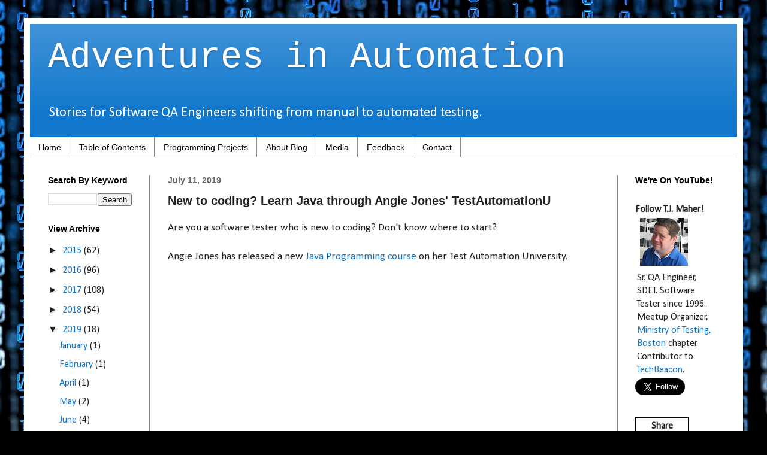

--- FILE ---
content_type: text/html; charset=UTF-8
request_url: https://www.tjmaher.com/2019/07/new-to-coding-learn-java-through-angie.html?showComment=1693464471272
body_size: 29501
content:
<!DOCTYPE html>
<html class='v2' dir='ltr' xmlns='http://www.w3.org/1999/xhtml' xmlns:b='http://www.google.com/2005/gml/b' xmlns:data='http://www.google.com/2005/gml/data' xmlns:expr='http://www.google.com/2005/gml/expr'>
<head>
<link href='https://www.blogger.com/static/v1/widgets/4128112664-css_bundle_v2.css' rel='stylesheet' type='text/css'/>
<script src='//pagead2.googlesyndication.com/pagead/js/adsbygoogle.js'></script>
<script>
  (adsbygoogle = window.adsbygoogle || []).push({
    google_ad_client: "ca-pub-6689555027981895",
    enable_page_level_ads: true
  });
</script>
<meta content='width=1100' name='viewport'/>
<meta content='text/html; charset=UTF-8' http-equiv='Content-Type'/>
<meta content='blogger' name='generator'/>
<link href='https://www.tjmaher.com/favicon.ico' rel='icon' type='image/x-icon'/>
<link href='https://www.tjmaher.com/2019/07/new-to-coding-learn-java-through-angie.html' rel='canonical'/>
<link rel="alternate" type="application/atom+xml" title="Adventures in Automation - Atom" href="https://www.tjmaher.com/feeds/posts/default" />
<link rel="alternate" type="application/rss+xml" title="Adventures in Automation - RSS" href="https://www.tjmaher.com/feeds/posts/default?alt=rss" />
<link rel="service.post" type="application/atom+xml" title="Adventures in Automation - Atom" href="https://www.blogger.com/feeds/3868566217808655382/posts/default" />

<link rel="alternate" type="application/atom+xml" title="Adventures in Automation - Atom" href="https://www.tjmaher.com/feeds/1077487342985563226/comments/default" />
<!--Can't find substitution for tag [blog.ieCssRetrofitLinks]-->
<link href='https://i.ytimg.com/vi/Fo2U0o64oVI/hqdefault.jpg' rel='image_src'/>
<meta content='https://www.tjmaher.com/2019/07/new-to-coding-learn-java-through-angie.html' property='og:url'/>
<meta content='New to coding? Learn Java through Angie Jones&#39; TestAutomationU' property='og:title'/>
<meta content='T.J. Maher, a QA Engineer since 1996, blogs about his transition from a manual tester to an automation developer to a software engineer in test.' property='og:description'/>
<meta content='https://lh3.googleusercontent.com/blogger_img_proxy/AEn0k_sbhnGwOkBvgi1m_BLtbMCDlBipN5jjwVIiTUKjWEIlsLKBCu_-3jd3dB6YIwfL0p14bo9M9UHaVvM-lJdgsDYHNIXTtQdikA5zO-QKzjE5tqQD=w1200-h630-n-k-no-nu' property='og:image'/>
<title>Adventures in Automation: New to coding? Learn Java through Angie Jones' TestAutomationU</title>
<link href='https://plus.google.com/110863059109469600205' rel='publisher'/>
<style type='text/css'>@font-face{font-family:'Calibri';font-style:normal;font-weight:400;font-display:swap;src:url(//fonts.gstatic.com/l/font?kit=J7afnpV-BGlaFfdAhLEY67FIEjg&skey=a1029226f80653a8&v=v15)format('woff2');unicode-range:U+0000-00FF,U+0131,U+0152-0153,U+02BB-02BC,U+02C6,U+02DA,U+02DC,U+0304,U+0308,U+0329,U+2000-206F,U+20AC,U+2122,U+2191,U+2193,U+2212,U+2215,U+FEFF,U+FFFD;}</style>
<style id='page-skin-1' type='text/css'><!--
/*
-----------------------------------------------
Blogger Template Style
Name:     Simple
Designer: Blogger
URL:      www.blogger.com
----------------------------------------------- */
/* Content
----------------------------------------------- */
body {
font: normal normal 16px Calibri;
color: #222222;
background: #000000 url(//themes.googleusercontent.com/image?id=1i_daHMzkzBNcV-v7uOhVYquMt20FCMbbTFxcHAARidZ6PYKs5-KeUa4Gm0erJ5vHVpot) repeat-x scroll top center /* Credit: enot-poloskun (http://www.istockphoto.com/googleimages.php?id=2904973&platform=blogger) */;
padding: 0 40px 40px 40px;
}
html body .region-inner {
min-width: 0;
max-width: 100%;
width: auto;
}
h2 {
font-size: 22px;
}
a:link {
text-decoration:none;
color: #1177cc;
}
a:visited {
text-decoration:none;
color: #888888;
}
a:hover {
text-decoration:underline;
color: #0065ff;
}
.body-fauxcolumn-outer .fauxcolumn-inner {
background: transparent none repeat scroll top left;
_background-image: none;
}
.body-fauxcolumn-outer .cap-top {
position: absolute;
z-index: 1;
height: 400px;
width: 100%;
}
.body-fauxcolumn-outer .cap-top .cap-left {
width: 100%;
background: transparent none repeat-x scroll top left;
_background-image: none;
}
.content-outer {
-moz-box-shadow: 0 0 40px rgba(0, 0, 0, .15);
-webkit-box-shadow: 0 0 5px rgba(0, 0, 0, .15);
-goog-ms-box-shadow: 0 0 10px #333333;
box-shadow: 0 0 40px rgba(0, 0, 0, .15);
margin-bottom: 1px;
}
.content-inner {
padding: 10px 10px;
}
.content-inner {
background-color: #ffffff;
}
/* Header
----------------------------------------------- */
.header-outer {
background: #1177cc url(//www.blogblog.com/1kt/simple/gradients_light.png) repeat-x scroll 0 -400px;
_background-image: none;
}
.Header h1 {
font: normal normal 60px 'Courier New', Courier, FreeMono, monospace;
color: #ffffff;
text-shadow: 1px 2px 3px rgba(0, 0, 0, .2);
}
.Header h1 a {
color: #ffffff;
}
.Header .description {
font-size: 140%;
color: #ffffff;
}
.header-inner .Header .titlewrapper {
padding: 22px 30px;
}
.header-inner .Header .descriptionwrapper {
padding: 0 30px;
}
/* Tabs
----------------------------------------------- */
.tabs-inner .section:first-child {
border-top: 0 solid #888888;
}
.tabs-inner .section:first-child ul {
margin-top: -0;
border-top: 0 solid #888888;
border-left: 0 solid #888888;
border-right: 0 solid #888888;
}
.tabs-inner .widget ul {
background: #ffffff url(//www.blogblog.com/1kt/simple/gradients_light.png) repeat-x scroll 0 -800px;
_background-image: none;
border-bottom: 1px solid #888888;
margin-top: 0;
margin-left: -30px;
margin-right: -30px;
}
.tabs-inner .widget li a {
display: inline-block;
padding: .6em 1em;
font: normal normal 14px Arial, Tahoma, Helvetica, FreeSans, sans-serif;
color: #000000;
border-left: 1px solid #ffffff;
border-right: 1px solid #888888;
}
.tabs-inner .widget li:first-child a {
border-left: none;
}
.tabs-inner .widget li.selected a, .tabs-inner .widget li a:hover {
color: #000000;
background-color: #ffffff;
text-decoration: none;
}
/* Columns
----------------------------------------------- */
.main-outer {
border-top: 0 solid #888888;
}
.fauxcolumn-left-outer .fauxcolumn-inner {
border-right: 1px solid #888888;
}
.fauxcolumn-right-outer .fauxcolumn-inner {
border-left: 1px solid #888888;
}
/* Headings
----------------------------------------------- */
div.widget > h2,
div.widget h2.title {
margin: 0 0 1em 0;
font: normal bold 14px Arial, Tahoma, Helvetica, FreeSans, sans-serif;
color: #000000;
}
/* Widgets
----------------------------------------------- */
.widget .zippy {
color: #222222;
text-shadow: 2px 2px 1px rgba(0, 0, 0, .1);
}
.widget .popular-posts ul {
list-style: none;
}
/* Posts
----------------------------------------------- */
h2.date-header {
font: normal bold 14px Arial, Tahoma, Helvetica, FreeSans, sans-serif;
}
.date-header span {
background-color: #ffffff;
color: #666666;
padding: inherit;
letter-spacing: inherit;
margin: inherit;
}
.main-inner {
padding-top: 30px;
padding-bottom: 30px;
}
.main-inner .column-center-inner {
padding: 0 15px;
}
.main-inner .column-center-inner .section {
margin: 0 15px;
}
.post {
margin: 0 0 25px 0;
}
h3.post-title, .comments h4 {
font: normal bold 20px Arial, Tahoma, Helvetica, FreeSans, sans-serif;
margin: .75em 0 0;
}
.post-body {
font-size: 110%;
line-height: 1.4;
position: relative;
}
.post-body img, .post-body .tr-caption-container, .Profile img, .Image img,
.BlogList .item-thumbnail img {
padding: 2px;
background: #ffffff;
border: 1px solid #eeeeee;
-moz-box-shadow: 1px 1px 5px rgba(0, 0, 0, .1);
-webkit-box-shadow: 1px 1px 5px rgba(0, 0, 0, .1);
box-shadow: 1px 1px 5px rgba(0, 0, 0, .1);
}
.post-body img, .post-body .tr-caption-container {
padding: 5px;
}
.post-body .tr-caption-container {
color: #222222;
}
.post-body .tr-caption-container img {
padding: 0;
background: transparent;
border: none;
-moz-box-shadow: 0 0 0 rgba(0, 0, 0, .1);
-webkit-box-shadow: 0 0 0 rgba(0, 0, 0, .1);
box-shadow: 0 0 0 rgba(0, 0, 0, .1);
}
.post-header {
margin: 0 0 1.5em;
line-height: 1.6;
font-size: 90%;
}
.post-footer {
margin: 20px -2px 0;
padding: 5px 10px;
color: #666666;
background-color: #ffffff;
border-bottom: 1px solid #eeeeee;
line-height: 1.6;
font-size: 90%;
}
#comments .comment-author {
padding-top: 1.5em;
border-top: 1px solid #888888;
background-position: 0 1.5em;
}
#comments .comment-author:first-child {
padding-top: 0;
border-top: none;
}
.avatar-image-container {
margin: .2em 0 0;
}
#comments .avatar-image-container img {
border: 1px solid #eeeeee;
}
/* Comments
----------------------------------------------- */
.comments .comments-content .icon.blog-author {
background-repeat: no-repeat;
background-image: url([data-uri]);
}
.comments .comments-content .loadmore a {
border-top: 1px solid #222222;
border-bottom: 1px solid #222222;
}
.comments .comment-thread.inline-thread {
background-color: #ffffff;
}
.comments .continue {
border-top: 2px solid #222222;
}
/* Accents
---------------------------------------------- */
.section-columns td.columns-cell {
border-left: 1px solid #888888;
}
.blog-pager {
background: transparent none no-repeat scroll top center;
}
.blog-pager-older-link, .home-link,
.blog-pager-newer-link {
background-color: #ffffff;
padding: 5px;
}
.footer-outer {
border-top: 0 dashed #bbbbbb;
}
/* Mobile
----------------------------------------------- */
body.mobile  {
background-size: auto;
}
.mobile .body-fauxcolumn-outer {
background: transparent none repeat scroll top left;
}
.mobile .body-fauxcolumn-outer .cap-top {
background-size: 100% auto;
}
.mobile .content-outer {
-webkit-box-shadow: 0 0 3px rgba(0, 0, 0, .15);
box-shadow: 0 0 3px rgba(0, 0, 0, .15);
}
.mobile .tabs-inner .widget ul {
margin-left: 0;
margin-right: 0;
}
.mobile .post {
margin: 0;
}
.mobile .main-inner .column-center-inner .section {
margin: 0;
}
.mobile .date-header span {
padding: 0.1em 10px;
margin: 0 -10px;
}
.mobile h3.post-title {
margin: 0;
}
.mobile .blog-pager {
background: transparent none no-repeat scroll top center;
}
.mobile .footer-outer {
border-top: none;
}
.mobile .main-inner, .mobile .footer-inner {
background-color: #ffffff;
}
.mobile-index-contents {
color: #222222;
}
.mobile-link-button {
background-color: #1177cc;
}
.mobile-link-button a:link, .mobile-link-button a:visited {
color: #ffffff;
}
.mobile .tabs-inner .section:first-child {
border-top: none;
}
.mobile .tabs-inner .PageList .widget-content {
background-color: #ffffff;
color: #000000;
border-top: 1px solid #888888;
border-bottom: 1px solid #888888;
}
.mobile .tabs-inner .PageList .widget-content .pagelist-arrow {
border-left: 1px solid #888888;
}
.dp-highlighter
{
font-family: "Consolas", "Monaco", "Courier New", Courier, monospace;
font-size: 12px;
background-color: #E7E5DC;
width: 99%;
overflow: auto;
margin: 10px 0 10px 0 !important;
padding-top: 1px; /* adds a little border on top when controls are hidden */
}
/* clear styles */
.dp-highlighter ol,
.dp-highlighter ol li,
.dp-highlighter ol li span
{
margin: 0;
padding: 0;
border: none;
}
.dp-highlighter a,
.dp-highlighter a:hover
{
background: none;
border: none;
padding: 0;
margin: 0;
}
.dp-highlighter .bar
{
padding-left: 45px;
}
.dp-highlighter.collapsed .bar,
.dp-highlighter.nogutter .bar
{
padding-left: 0px;
}
.dp-highlighter ol
{
list-style: decimal; /* for ie */
background-color: #fff;
margin: 0px 0px 1px 45px !important; /* 1px bottom margin seems to fix occasional Firefox scrolling */
padding: 0px;
color: #5C5C5C;
}
.dp-highlighter.nogutter ol,
.dp-highlighter.nogutter ol li
{
list-style: none !important;
margin-left: 0px !important;
}
.dp-highlighter ol li,
.dp-highlighter .columns div
{
list-style: decimal-leading-zero; /* better look for others, override cascade from OL */
list-style-position: outside !important;
border-left: 3px solid #6CE26C;
background-color: #F8F8F8;
color: #5C5C5C;
padding: 0 3px 0 10px !important;
margin: 0 !important;
line-height: 14px;
}
.toc-section {
padding: 10px;
border: 1px solid black;
background-color: AliceBlue;
text-align: left;
word-wrap: break-word;
}
#blog-pager{clear:both;margin:30px auto;text-align:center; padding: 7px;}
.blog-pager {background: none;}
.displaypageNum a,.showpage a,.pagecurrent{font-size: 14px;padding: 5px 12px;margin-right:5px; color: #666; background-color:#eee;}
.displaypageNum a:hover,.showpage a:hover, .pagecurrent{background:#359BED;text-decoration:none;color: #fff;}
#blog-pager .pagecurrent{font-weight:bold;color: #fff;background:#359BED;}
.showpageOf{display:none!important}
#blog-pager .pages{border:none;}
--></style>
<style id='template-skin-1' type='text/css'><!--
body {
min-width: 1200px;
}
.content-outer, .content-fauxcolumn-outer, .region-inner {
min-width: 1200px;
max-width: 1200px;
_width: 1200px;
}
.main-inner .columns {
padding-left: 200px;
padding-right: 200px;
}
.main-inner .fauxcolumn-center-outer {
left: 200px;
right: 200px;
/* IE6 does not respect left and right together */
_width: expression(this.parentNode.offsetWidth -
parseInt("200px") -
parseInt("200px") + 'px');
}
.main-inner .fauxcolumn-left-outer {
width: 200px;
}
.main-inner .fauxcolumn-right-outer {
width: 200px;
}
.main-inner .column-left-outer {
width: 200px;
right: 100%;
margin-left: -200px;
}
.main-inner .column-right-outer {
width: 200px;
margin-right: -200px;
}
#layout {
min-width: 0;
}
#layout .content-outer {
min-width: 0;
width: 800px;
}
#layout .region-inner {
min-width: 0;
width: auto;
}
--></style>
<script type='text/javascript'>
        (function(i,s,o,g,r,a,m){i['GoogleAnalyticsObject']=r;i[r]=i[r]||function(){
        (i[r].q=i[r].q||[]).push(arguments)},i[r].l=1*new Date();a=s.createElement(o),
        m=s.getElementsByTagName(o)[0];a.async=1;a.src=g;m.parentNode.insertBefore(a,m)
        })(window,document,'script','https://www.google-analytics.com/analytics.js','ga');
        ga('create', 'UA-73377959-1', 'auto', 'blogger');
        ga('blogger.send', 'pageview');
      </script>
<!-- Begin SyntaxHighlighter-->
<link href='https://d3cb3665d1ef4c7025d654116badcdc9754efae7.googledrive.com/host/0B-toYSUNh2ynWkt4RjV6ZmFGeXM/shCore.css' rel='stylesheet' type='text/css'/>
<link href='https://d3cb3665d1ef4c7025d654116badcdc9754efae7.googledrive.com/host/0B-toYSUNh2ynWkt4RjV6ZmFGeXM/shThemeDefault.css' rel='stylesheet' type='text/css'/>
<script src='https://1393c99a372e0e59c644ea356900b171cce7eb75.googledrive.com/host/0B-toYSUNh2ynRFRfc01iaVpsWHM/shCore.js' type='text/javascript'></script>
<script src='https://1393c99a372e0e59c644ea356900b171cce7eb75.googledrive.com/host/0B-toYSUNh2ynRFRfc01iaVpsWHM/shBrushCpp.js' type='text/javascript'></script>
<script src='https://1393c99a372e0e59c644ea356900b171cce7eb75.googledrive.com/host/0B-toYSUNh2ynRFRfc01iaVpsWHM/shBrushCSharp.js' type='text/javascript'></script>
<script src='https://1393c99a372e0e59c644ea356900b171cce7eb75.googledrive.com/host/0B-toYSUNh2ynRFRfc01iaVpsWHM/shBrushCss.js' type='text/javascript'></script>
<script src='https://1393c99a372e0e59c644ea356900b171cce7eb75.googledrive.com/host/0B-toYSUNh2ynRFRfc01iaVpsWHM/shBrushJavaFX.js' type='text/javascript'></script>
<script src='https://1393c99a372e0e59c644ea356900b171cce7eb75.googledrive.com/host/0B-toYSUNh2ynRFRfc01iaVpsWHM/shBrushJava.js' type='text/javascript'></script>
<script src='https://1393c99a372e0e59c644ea356900b171cce7eb75.googledrive.com/host/0B-toYSUNh2ynRFRfc01iaVpsWHM/shBrushJScript.js' type='text/javascript'></script>
<script src='https://1393c99a372e0e59c644ea356900b171cce7eb75.googledrive.com/host/0B-toYSUNh2ynRFRfc01iaVpsWHM/shBrushPhp.js' type='text/javascript'></script>
<script src='https://1393c99a372e0e59c644ea356900b171cce7eb75.googledrive.com/host/0B-toYSUNh2ynRFRfc01iaVpsWHM/shBrushPython.js' type='text/javascript'></script>
<script src='https://1393c99a372e0e59c644ea356900b171cce7eb75.googledrive.com/host/0B-toYSUNh2ynRFRfc01iaVpsWHM/shBrushRuby.js' type='text/javascript'></script>
<script src='https://1393c99a372e0e59c644ea356900b171cce7eb75.googledrive.com/host/0B-toYSUNh2ynRFRfc01iaVpsWHM/shBrushSql.js' type='text/javascript'></script>
<script src='https://1393c99a372e0e59c644ea356900b171cce7eb75.googledrive.com/host/0B-toYSUNh2ynRFRfc01iaVpsWHM/shBrushVb.js' type='text/javascript'></script>
<script src='https://1393c99a372e0e59c644ea356900b171cce7eb75.googledrive.com/host/0B-toYSUNh2ynRFRfc01iaVpsWHM/shBrushXml.js' type='text/javascript'></script>
<script src='https://1393c99a372e0e59c644ea356900b171cce7eb75.googledrive.com/host/0B-toYSUNh2ynRFRfc01iaVpsWHM/shBrushPerl.js' type='text/javascript'></script>
<script type='text/javascript'>
    window.setTimeout(function() {
        SyntaxHighlighter.config.bloggerMode = true;
        SyntaxHighlighter.all();
    }, 20);
    </script>
<!-- End SyntaxHighlighter-->
<script>!function(d,s,id){var js,fjs=d.getElementsByTagName(s)[0],p=/^http:/.test(d.location)?'http':'https';if(!d.getElementById(id)){js=d.createElement(s);js.id=id;js.src=p+'://platform.twitter.com/widgets.js';fjs.parentNode.insertBefore(js,fjs);}}(document, 'script', 'twitter-wjs');</script>
<script src='https://apis.google.com/js/platform.js'></script>
<script src='//platform.linkedin.com/in.js' type='text/javascript'> lang: en_US</script>
<link href='https://www.blogger.com/dyn-css/authorization.css?targetBlogID=3868566217808655382&amp;zx=7d6164f4-4eb7-4e57-88c9-cd7d2ac0e074' media='none' onload='if(media!=&#39;all&#39;)media=&#39;all&#39;' rel='stylesheet'/><noscript><link href='https://www.blogger.com/dyn-css/authorization.css?targetBlogID=3868566217808655382&amp;zx=7d6164f4-4eb7-4e57-88c9-cd7d2ac0e074' rel='stylesheet'/></noscript>
<meta name='google-adsense-platform-account' content='ca-host-pub-1556223355139109'/>
<meta name='google-adsense-platform-domain' content='blogspot.com'/>

<!-- data-ad-client=ca-pub-6689555027981895 -->

</head>
<body class='loading variant-bold'>
<div class='navbar no-items section' id='navbar' name='Navbar'>
</div>
<div class='body-fauxcolumns'>
<div class='fauxcolumn-outer body-fauxcolumn-outer'>
<div class='cap-top'>
<div class='cap-left'></div>
<div class='cap-right'></div>
</div>
<div class='fauxborder-left'>
<div class='fauxborder-right'></div>
<div class='fauxcolumn-inner'>
</div>
</div>
<div class='cap-bottom'>
<div class='cap-left'></div>
<div class='cap-right'></div>
</div>
</div>
</div>
<div id='fb-root'></div>
<script>(function(d, s, id) {
	  var js, fjs = d.getElementsByTagName(s)[0];
	  if (d.getElementById(id)) return;
	  js = d.createElement(s); js.id = id;
	  js.src = "//connect.facebook.net/en_US/sdk.js#xfbml=1";
	  fjs.parentNode.insertBefore(js, fjs);
	}(document, 'script', 'facebook-jssdk'));</script>
<div class='content'>
<div class='content-fauxcolumns'>
<div class='fauxcolumn-outer content-fauxcolumn-outer'>
<div class='cap-top'>
<div class='cap-left'></div>
<div class='cap-right'></div>
</div>
<div class='fauxborder-left'>
<div class='fauxborder-right'></div>
<div class='fauxcolumn-inner'>
</div>
</div>
<div class='cap-bottom'>
<div class='cap-left'></div>
<div class='cap-right'></div>
</div>
</div>
</div>
<div class='content-outer'>
<div class='content-cap-top cap-top'>
<div class='cap-left'></div>
<div class='cap-right'></div>
</div>
<div class='fauxborder-left content-fauxborder-left'>
<div class='fauxborder-right content-fauxborder-right'></div>
<div class='content-inner'>
<header>
<div class='header-outer'>
<div class='header-cap-top cap-top'>
<div class='cap-left'></div>
<div class='cap-right'></div>
</div>
<div class='fauxborder-left header-fauxborder-left'>
<div class='fauxborder-right header-fauxborder-right'></div>
<div class='region-inner header-inner'>
<div class='header section' id='header' name='Header'><div class='widget Header' data-version='1' id='Header1'>
<div id='header-inner'>
<div class='titlewrapper'>
<h1 class='title'>
<a href='https://www.tjmaher.com/'>
Adventures in Automation
</a>
</h1>
</div>
<div class='descriptionwrapper'>
<p class='description'><span>Stories for Software QA Engineers shifting from manual to automated testing. </span></p>
</div>
</div>
</div></div>
</div>
</div>
<div class='header-cap-bottom cap-bottom'>
<div class='cap-left'></div>
<div class='cap-right'></div>
</div>
</div>
</header>
<div class='tabs-outer'>
<div class='tabs-cap-top cap-top'>
<div class='cap-left'></div>
<div class='cap-right'></div>
</div>
<div class='fauxborder-left tabs-fauxborder-left'>
<div class='fauxborder-right tabs-fauxborder-right'></div>
<div class='region-inner tabs-inner'>
<div class='tabs section' id='crosscol' name='Cross-Column'><div class='widget PageList' data-version='1' id='PageList2'>
<div class='widget-content'>
<ul>
<li>
<a href='https://www.tjmaher.com/'>Home</a>
</li>
<li>
<a href='https://www.tjmaher.com/p/table-of-contents.html'>Table of Contents</a>
</li>
<li>
<a href='https://www.tjmaher.com/p/programming-projects.html'>Programming Projects</a>
</li>
<li>
<a href='https://www.tjmaher.com/p/about-us.html'>About Blog</a>
</li>
<li>
<a href='https://www.tjmaher.com/p/media.html'>Media</a>
</li>
<li>
<a href='https://www.tjmaher.com/p/reviews-of-this-blog.html'>Feedback</a>
</li>
<li>
<a href='https://www.tjmaher.com/p/contact-us.html'>Contact</a>
</li>
</ul>
<div class='clear'></div>
</div>
</div></div>
<div class='tabs no-items section' id='crosscol-overflow' name='Cross-Column 2'></div>
</div>
</div>
<div class='tabs-cap-bottom cap-bottom'>
<div class='cap-left'></div>
<div class='cap-right'></div>
</div>
</div>
<div class='main-outer'>
<div class='main-cap-top cap-top'>
<div class='cap-left'></div>
<div class='cap-right'></div>
</div>
<div class='fauxborder-left main-fauxborder-left'>
<div class='fauxborder-right main-fauxborder-right'></div>
<div class='region-inner main-inner'>
<div class='columns fauxcolumns'>
<div class='fauxcolumn-outer fauxcolumn-center-outer'>
<div class='cap-top'>
<div class='cap-left'></div>
<div class='cap-right'></div>
</div>
<div class='fauxborder-left'>
<div class='fauxborder-right'></div>
<div class='fauxcolumn-inner'>
</div>
</div>
<div class='cap-bottom'>
<div class='cap-left'></div>
<div class='cap-right'></div>
</div>
</div>
<div class='fauxcolumn-outer fauxcolumn-left-outer'>
<div class='cap-top'>
<div class='cap-left'></div>
<div class='cap-right'></div>
</div>
<div class='fauxborder-left'>
<div class='fauxborder-right'></div>
<div class='fauxcolumn-inner'>
</div>
</div>
<div class='cap-bottom'>
<div class='cap-left'></div>
<div class='cap-right'></div>
</div>
</div>
<div class='fauxcolumn-outer fauxcolumn-right-outer'>
<div class='cap-top'>
<div class='cap-left'></div>
<div class='cap-right'></div>
</div>
<div class='fauxborder-left'>
<div class='fauxborder-right'></div>
<div class='fauxcolumn-inner'>
</div>
</div>
<div class='cap-bottom'>
<div class='cap-left'></div>
<div class='cap-right'></div>
</div>
</div>
<!-- corrects IE6 width calculation -->
<div class='columns-inner'>
<div class='column-center-outer'>
<div class='column-center-inner'>
<div class='main section' id='main' name='Main'><div class='widget Blog' data-version='1' id='Blog1'>
<div class='blog-posts hfeed'>

          <div class="date-outer">
        
<h2 class='date-header'><span>July 11, 2019</span></h2>

          <div class="date-posts">
        
<div class='post-outer'>
<article class='post hentry uncustomized-post-template' itemprop='blogPost' itemscope='itemscope' itemtype='http://schema.org/BlogPosting'>
<meta content='https://i.ytimg.com/vi/Fo2U0o64oVI/hqdefault.jpg' itemprop='image'/>
<meta content='3868566217808655382' itemprop='blogId'/>
<meta content='1077487342985563226' itemprop='postId'/>
<a name='1077487342985563226'></a>
<h3 class='post-title entry-title' itemprop='headline'>
New to coding? Learn Java through Angie Jones' TestAutomationU
</h3>
<div class='post-header'>
<div class='post-header-line-1'></div>
</div>
<div class='post-body entry-content' id='post-body-1077487342985563226' itemprop='description articleBody'>
Are you a software tester who is new to coding? Don't know where to start?<br />
<br />
Angie Jones has released a new <a href="https://testautomationu.applitools.com/java-programming-course" target="_blank">Java Programming course</a> on her Test Automation University.<br />
<br />
<iframe allow="accelerometer; autoplay; encrypted-media; gyroscope; picture-in-picture" allowfullscreen="" frameborder="0" height="315" src="https://www.youtube.com/embed/Fo2U0o64oVI" width="560"></iframe>

<i><a href="https://youtu.be/Fo2U0o64oVI">https://youtu.be/Fo2U0o64oVI</a></i><br />
<br />
<ul>
<li>Java Programming:&nbsp;<a href="https://testautomationu.applitools.com/java-programming-course/">https://testautomationu.applitools.com/java-programming-course/</a></li>
</ul>
<br />
The Java course uses the OpenJDK General Availability release of Java 11.<br />
<br />
The OpenJDK, the Open Java Development Kit is a free and open-source implementation of the Java Platform, Standard Edition (Java SE). (<a href="https://openjdk.java.net/faq/" target="_blank"><i>Get the OpenJDK FAQ</i></a>).<br />
<br />
Since I am using Windows, how I installed it:<br />
<ul>
<li>Download from&nbsp;<a href="http://jdk.java.net/Archive/" target="_blank">JDK.Java.Net/Archive/</a>&nbsp;Java version 11.0.2 LTS version.</li>
<li>Extract the Zip File to C:\Program Files\Java, creating a jdk-11 folder.&nbsp;</li>
<li>Set the PATH and JAVA_HOME according to this <a href="https://stackoverflow.com/a/52531093" target="_blank">StackOverflow answer</a>.&nbsp;</li>
<li>Downloaded and Installed <a href="https://www.jetbrains.com/idea&#39;" target="_blank">IntelliJ IDEA</a> Community Edition, setting it up with Java 11.0.2.&nbsp;</li>
</ul>
I am loving the course! Angie sprinkled her fun and her energy throughout the course.<br />
<br />
Here are a few tips taking the course:<br />
<br />
<ul>
<li>Expand the course to cover the left side of your monitor, with your IDE covering the right hand side of your monitor.&nbsp;</li>
<li>When Angie goes over code, type what she types, and execute when she executes.</li>
<li>Do the outside exercises Angie recommends.&nbsp;</li>
</ul>
Passively watching Angie type code will not allow you to learn. Only through you practicing the material will allow things to sink in.&nbsp;<br />
<br />
Happy Testing! <br />
<br />
-T.J. Maher<br />
Sr. QA Engineer, Software Engineer in Test<br />
Meetup Organizer, <a href="http://bit.ly/mot_boston" target="_blank">Ministry of Testing - Boston</a><br />
<br />
<a href="https://twitter.com/tjmaher1">Twitter</a>&nbsp;| <a href="http://bit.ly/tj_youtube" target="_blank">YouTube</a> |&nbsp;<a href="https://www.linkedin.com/in/tjmaher1" target="_blank">LinkedIn</a>&nbsp;| <a href="http://bit.ly/tj_techbeacon" target="_blank">Articles</a>
<div style='clear: both;'></div>
</div>
<div class='post-footer'>
<div class='post-footer-line post-footer-line-1'>
<span class='post-author vcard'>
Posted by
<span class='fn' itemprop='author' itemscope='itemscope' itemtype='http://schema.org/Person'>
<meta content='https://www.blogger.com/profile/04400187344378497865' itemprop='url'/>
<a class='g-profile' href='https://www.blogger.com/profile/04400187344378497865' rel='author' title='author profile'>
<span itemprop='name'>T.J. Maher</span>
</a>
</span>
</span>
<span class='post-timestamp'>
at
<meta content='https://www.tjmaher.com/2019/07/new-to-coding-learn-java-through-angie.html' itemprop='url'/>
<a class='timestamp-link' href='https://www.tjmaher.com/2019/07/new-to-coding-learn-java-through-angie.html' rel='bookmark' title='permanent link'><abbr class='published' itemprop='datePublished' title='2019-07-11T21:00:00-04:00'>7/11/2019 09:00:00 PM</abbr></a>
</span>
<span class='reaction-buttons'>
</span>
<span class='post-comment-link'>
</span>
<span class='post-backlinks post-comment-link'>
</span>
<span class='post-icons'>
<span class='item-control blog-admin pid-51710302'>
<a href='https://www.blogger.com/post-edit.g?blogID=3868566217808655382&postID=1077487342985563226&from=pencil' title='Edit Post'>
<img alt='' class='icon-action' height='18' src='https://resources.blogblog.com/img/icon18_edit_allbkg.gif' width='18'/>
</a>
</span>
</span>
<div class='post-share-buttons goog-inline-block'>
<a class='goog-inline-block share-button sb-email' href='https://www.blogger.com/share-post.g?blogID=3868566217808655382&postID=1077487342985563226&target=email' target='_blank' title='Email This'><span class='share-button-link-text'>Email This</span></a><a class='goog-inline-block share-button sb-blog' href='https://www.blogger.com/share-post.g?blogID=3868566217808655382&postID=1077487342985563226&target=blog' onclick='window.open(this.href, "_blank", "height=270,width=475"); return false;' target='_blank' title='BlogThis!'><span class='share-button-link-text'>BlogThis!</span></a><a class='goog-inline-block share-button sb-twitter' href='https://www.blogger.com/share-post.g?blogID=3868566217808655382&postID=1077487342985563226&target=twitter' target='_blank' title='Share to X'><span class='share-button-link-text'>Share to X</span></a><a class='goog-inline-block share-button sb-facebook' href='https://www.blogger.com/share-post.g?blogID=3868566217808655382&postID=1077487342985563226&target=facebook' onclick='window.open(this.href, "_blank", "height=430,width=640"); return false;' target='_blank' title='Share to Facebook'><span class='share-button-link-text'>Share to Facebook</span></a><a class='goog-inline-block share-button sb-pinterest' href='https://www.blogger.com/share-post.g?blogID=3868566217808655382&postID=1077487342985563226&target=pinterest' target='_blank' title='Share to Pinterest'><span class='share-button-link-text'>Share to Pinterest</span></a>
</div>
</div>
<div class='post-footer-line post-footer-line-2'>
<span class='post-labels'>
</span>
</div>
<div class='post-footer-line post-footer-line-3'>
<span class='post-location'>
</span>
</div>
</div>
</article>
<div class='comments' id='comments'>
<a name='comments'></a>
<h4>51 comments:</h4>
<div id='Blog1_comments-block-wrapper'>
<dl class='avatar-comment-indent' id='comments-block'>
<dt class='comment-author ' id='c5926440815998897945'>
<a name='c5926440815998897945'></a>
<div class="avatar-image-container avatar-stock"><span dir="ltr"><a href="https://www.blogger.com/profile/13159969380575737524" target="" rel="nofollow" onclick="" class="avatar-hovercard" id="av-5926440815998897945-13159969380575737524"><img src="//www.blogger.com/img/blogger_logo_round_35.png" width="35" height="35" alt="" title="jeya sofia">

</a></span></div>
<a href='https://www.blogger.com/profile/13159969380575737524' rel='nofollow'>jeya sofia</a>
said...
</dt>
<dd class='comment-body' id='Blog1_cmt-5926440815998897945'>
<p>
Excellent idea!!! I really enjoyed reading your post. Thank you for your efforts . Share more like this.<br /><a href="https://www.trainingintnagar.in/php-training/" rel="nofollow">PHP Training in T nagar </a><br /><a href="https://www.trainingintnagar.in/php-training/" rel="nofollow">PHP Training in Chennai </a><br /><a href="https://www.traininginomr.in/courses/web-designing-course-in-chennai/" rel="nofollow">Web Designing Course in omr</a><br /><a href="https://traininginomr.in/courses/amazon-web-services-training-in-chennai/" rel="nofollow"> AWS Training in OMR</a><br /><a href="https://fitatambaram.in/software-testing-training/" rel="nofollow">Software testing training in Chennai</a><br /><a href="https://fitatambaram.in/java-training/" rel="nofollow">Java course in Tambaram</a><br /><a href="http://fitavelachery.in/selenium-training/" rel="nofollow">Selenium Training in Velachery</a><br /><a href="https://www.traininginannanagar.com/rpa-training/" rel="nofollow">RPA Training in Anna Nagar</a><br /><a href="https://fitavelachery.in/spoken-english-classes/" rel="nofollow">Spoken English Classes in Velachery</a><br /><a href="https://www.trainingintnagar.in/german-language-classes/" rel="nofollow">German Classes in T Nagar</a>
</p>
</dd>
<dd class='comment-footer'>
<span class='comment-timestamp'>
<a href='https://www.tjmaher.com/2019/07/new-to-coding-learn-java-through-angie.html?showComment=1588231757697#c5926440815998897945' title='comment permalink'>
April 30, 2020 at 3:29&#8239;AM
</a>
<span class='item-control blog-admin pid-1667368932'>
<a class='comment-delete' href='https://www.blogger.com/comment/delete/3868566217808655382/5926440815998897945' title='Delete Comment'>
<img src='https://resources.blogblog.com/img/icon_delete13.gif'/>
</a>
</span>
</span>
</dd>
<dt class='comment-author ' id='c2174000660232554347'>
<a name='c2174000660232554347'></a>
<div class="avatar-image-container avatar-stock"><span dir="ltr"><a href="https://www.blogger.com/profile/13159969380575737524" target="" rel="nofollow" onclick="" class="avatar-hovercard" id="av-2174000660232554347-13159969380575737524"><img src="//www.blogger.com/img/blogger_logo_round_35.png" width="35" height="35" alt="" title="jeya sofia">

</a></span></div>
<a href='https://www.blogger.com/profile/13159969380575737524' rel='nofollow'>jeya sofia</a>
said...
</dt>
<dd class='comment-body' id='Blog1_cmt-2174000660232554347'>
<p>
Excellent idea!!! I really enjoyed reading your post. Thank you for your efforts . Share more like this.<br /><a href="https://fitavelachery.in/java-training/" rel="nofollow">Java Training in Velachery</a><br /><a href="https://traininginannanagar.com/java-training/" rel="nofollow">Java training in Anna Nagar</a><br /><a href="https://fitatambaram.in/java-training/" rel="nofollow">Java course in Tambaram</a><br /><a href="https://fitaporur.in/graphic-design-courses/" rel="nofollow">Graphic Design Courses in Porur</a><br /><a href="https://www.trainingintnagar.in/big-data-hadoop-training/" rel="nofollow">Hadoop Training in T Nagar</a><br /><a href="https://traininginomr.in/courses/rpa-training-in-chennai/" rel="nofollow">RPA Training in OMR</a><br /><a href="https://fitaporur.in/android-training/" rel="nofollow">Android Training in Chennai</a><br /><a href="https://traininginannanagar.com/php-training/" rel="nofollow">PHP Training in Chennai</a><br /><a href="https://www.trainingintnagar.in/dot-net-training/" rel="nofollow">Dot Net Training in T Nagar</a><br /><a href="https://traininginomr.in/courses/php-training-in-chennai/" rel="nofollow">PHP Training in Anna Nagar</a><br /><br />
</p>
</dd>
<dd class='comment-footer'>
<span class='comment-timestamp'>
<a href='https://www.tjmaher.com/2019/07/new-to-coding-learn-java-through-angie.html?showComment=1589620263645#c2174000660232554347' title='comment permalink'>
May 16, 2020 at 5:11&#8239;AM
</a>
<span class='item-control blog-admin pid-1667368932'>
<a class='comment-delete' href='https://www.blogger.com/comment/delete/3868566217808655382/2174000660232554347' title='Delete Comment'>
<img src='https://resources.blogblog.com/img/icon_delete13.gif'/>
</a>
</span>
</span>
</dd>
<dt class='comment-author ' id='c8780374182413638242'>
<a name='c8780374182413638242'></a>
<div class="avatar-image-container avatar-stock"><span dir="ltr"><a href="https://www.blogger.com/profile/04186524565534623045" target="" rel="nofollow" onclick="" class="avatar-hovercard" id="av-8780374182413638242-04186524565534623045"><img src="//www.blogger.com/img/blogger_logo_round_35.png" width="35" height="35" alt="" title="kodlogs">

</a></span></div>
<a href='https://www.blogger.com/profile/04186524565534623045' rel='nofollow'>kodlogs</a>
said...
</dt>
<dd class='comment-body' id='Blog1_cmt-8780374182413638242'>
<p>
Nice Post. Your article is extremely informative. if you want to know more about <a href="https://kodlogs.com/" rel="nofollow">online php programming test questions and answers</a>, check it out our website.
</p>
</dd>
<dd class='comment-footer'>
<span class='comment-timestamp'>
<a href='https://www.tjmaher.com/2019/07/new-to-coding-learn-java-through-angie.html?showComment=1590936114303#c8780374182413638242' title='comment permalink'>
May 31, 2020 at 10:41&#8239;AM
</a>
<span class='item-control blog-admin pid-835574432'>
<a class='comment-delete' href='https://www.blogger.com/comment/delete/3868566217808655382/8780374182413638242' title='Delete Comment'>
<img src='https://resources.blogblog.com/img/icon_delete13.gif'/>
</a>
</span>
</span>
</dd>
<dt class='comment-author ' id='c2044507610442855151'>
<a name='c2044507610442855151'></a>
<div class="avatar-image-container avatar-stock"><span dir="ltr"><a href="https://www.blogger.com/profile/14537679985686492558" target="" rel="nofollow" onclick="" class="avatar-hovercard" id="av-2044507610442855151-14537679985686492558"><img src="//www.blogger.com/img/blogger_logo_round_35.png" width="35" height="35" alt="" title="Melinda Mullen">

</a></span></div>
<a href='https://www.blogger.com/profile/14537679985686492558' rel='nofollow'>Melinda Mullen</a>
said...
</dt>
<dd class='comment-body' id='Blog1_cmt-2044507610442855151'>
<p>
xsz
</p>
</dd>
<dd class='comment-footer'>
<span class='comment-timestamp'>
<a href='https://www.tjmaher.com/2019/07/new-to-coding-learn-java-through-angie.html?showComment=1592892542299#c2044507610442855151' title='comment permalink'>
June 23, 2020 at 2:09&#8239;AM
</a>
<span class='item-control blog-admin pid-900537388'>
<a class='comment-delete' href='https://www.blogger.com/comment/delete/3868566217808655382/2044507610442855151' title='Delete Comment'>
<img src='https://resources.blogblog.com/img/icon_delete13.gif'/>
</a>
</span>
</span>
</dd>
<dt class='comment-author ' id='c3600793401887213826'>
<a name='c3600793401887213826'></a>
<div class="avatar-image-container avatar-stock"><span dir="ltr"><img src="//resources.blogblog.com/img/blank.gif" width="35" height="35" alt="" title="Anonymous">

</span></div>
Anonymous
said...
</dt>
<dd class='comment-body' id='Blog1_cmt-3600793401887213826'>
<p>
Nice
</p>
</dd>
<dd class='comment-footer'>
<span class='comment-timestamp'>
<a href='https://www.tjmaher.com/2019/07/new-to-coding-learn-java-through-angie.html?showComment=1592980261839#c3600793401887213826' title='comment permalink'>
June 24, 2020 at 2:31&#8239;AM
</a>
<span class='item-control blog-admin pid-1075435128'>
<a class='comment-delete' href='https://www.blogger.com/comment/delete/3868566217808655382/3600793401887213826' title='Delete Comment'>
<img src='https://resources.blogblog.com/img/icon_delete13.gif'/>
</a>
</span>
</span>
</dd>
<dt class='comment-author ' id='c7997040144060157583'>
<a name='c7997040144060157583'></a>
<div class="avatar-image-container avatar-stock"><span dir="ltr"><a href="https://www.blogger.com/profile/16455518139121599623" target="" rel="nofollow" onclick="" class="avatar-hovercard" id="av-7997040144060157583-16455518139121599623"><img src="//www.blogger.com/img/blogger_logo_round_35.png" width="35" height="35" alt="" title="James S">

</a></span></div>
<a href='https://www.blogger.com/profile/16455518139121599623' rel='nofollow'>James S</a>
said...
</dt>
<dd class='comment-body' id='Blog1_cmt-7997040144060157583'>
<p>
Really helpful article. This blog is helpful for a web developer for building or designing a website. Through this mentioned detail anyone can build a website that has a relevant educational background. But if ever you find any difficulty in <a href="http://www.jcwebpros.com/website-development/" rel="nofollow"> Web Design and Development </a> then go with JC Web Pros is highly recommended. They provide you every possible solution for web design and development. 
</p>
</dd>
<dd class='comment-footer'>
<span class='comment-timestamp'>
<a href='https://www.tjmaher.com/2019/07/new-to-coding-learn-java-through-angie.html?showComment=1592988469488#c7997040144060157583' title='comment permalink'>
June 24, 2020 at 4:47&#8239;AM
</a>
<span class='item-control blog-admin pid-1282739841'>
<a class='comment-delete' href='https://www.blogger.com/comment/delete/3868566217808655382/7997040144060157583' title='Delete Comment'>
<img src='https://resources.blogblog.com/img/icon_delete13.gif'/>
</a>
</span>
</span>
</dd>
<dt class='comment-author ' id='c6626731658007231442'>
<a name='c6626731658007231442'></a>
<div class="avatar-image-container avatar-stock"><span dir="ltr"><a href="https://www.blogger.com/profile/15414317284220934990" target="" rel="nofollow" onclick="" class="avatar-hovercard" id="av-6626731658007231442-15414317284220934990"><img src="//www.blogger.com/img/blogger_logo_round_35.png" width="35" height="35" alt="" title="Michael Alexander">

</a></span></div>
<a href='https://www.blogger.com/profile/15414317284220934990' rel='nofollow'>Michael Alexander</a>
said...
</dt>
<dd class='comment-body' id='Blog1_cmt-6626731658007231442'>
<p>
Excellent Blog! I have been <a href="https://deluxeblogtips.com/tips-before-create-a-website/" rel="nofollow">webdesign studios</a> mpressed by your thoughts and the way you <br />
</p>
</dd>
<dd class='comment-footer'>
<span class='comment-timestamp'>
<a href='https://www.tjmaher.com/2019/07/new-to-coding-learn-java-through-angie.html?showComment=1593063624058#c6626731658007231442' title='comment permalink'>
June 25, 2020 at 1:40&#8239;AM
</a>
<span class='item-control blog-admin pid-665915116'>
<a class='comment-delete' href='https://www.blogger.com/comment/delete/3868566217808655382/6626731658007231442' title='Delete Comment'>
<img src='https://resources.blogblog.com/img/icon_delete13.gif'/>
</a>
</span>
</span>
</dd>
<dt class='comment-author ' id='c2509238475612386980'>
<a name='c2509238475612386980'></a>
<div class="avatar-image-container avatar-stock"><span dir="ltr"><a href="https://www.blogger.com/profile/03366535881005320596" target="" rel="nofollow" onclick="" class="avatar-hovercard" id="av-2509238475612386980-03366535881005320596"><img src="//www.blogger.com/img/blogger_logo_round_35.png" width="35" height="35" alt="" title="technosmartkids">

</a></span></div>
<a href='https://www.blogger.com/profile/03366535881005320596' rel='nofollow'>technosmartkids</a>
said...
</dt>
<dd class='comment-body' id='Blog1_cmt-2509238475612386980'>
<p>
Thanks for such a pleasant post. This post loaded with lots of useful information. Keep it up. If you are looking for the best information and suggestions related to <a href="https://www.technosmartkids.com/onlineclasses" rel="nofollow"><b>online coding classes for kids</b></a> then visit Techno Smart Kids.
</p>
</dd>
<dd class='comment-footer'>
<span class='comment-timestamp'>
<a href='https://www.tjmaher.com/2019/07/new-to-coding-learn-java-through-angie.html?showComment=1596115352874#c2509238475612386980' title='comment permalink'>
July 30, 2020 at 9:22&#8239;AM
</a>
<span class='item-control blog-admin pid-1328573075'>
<a class='comment-delete' href='https://www.blogger.com/comment/delete/3868566217808655382/2509238475612386980' title='Delete Comment'>
<img src='https://resources.blogblog.com/img/icon_delete13.gif'/>
</a>
</span>
</span>
</dd>
<dt class='comment-author ' id='c8904493476491872380'>
<a name='c8904493476491872380'></a>
<div class="avatar-image-container avatar-stock"><span dir="ltr"><a href="https://www.blogger.com/profile/13097073333214819759" target="" rel="nofollow" onclick="" class="avatar-hovercard" id="av-8904493476491872380-13097073333214819759"><img src="//www.blogger.com/img/blogger_logo_round_35.png" width="35" height="35" alt="" title="tutorialcup">

</a></span></div>
<a href='https://www.blogger.com/profile/13097073333214819759' rel='nofollow'>tutorialcup</a>
said...
</dt>
<dd class='comment-body' id='Blog1_cmt-8904493476491872380'>
<p>
Nice reading, I love your content. This is really a fantastic and informative post. Keep it up and if you are looking for <a href="https://www.tutorialcup.com/java" rel="nofollow"><b>Java Tutorial</b></a> then visit TutorialCup<br /><br />
</p>
</dd>
<dd class='comment-footer'>
<span class='comment-timestamp'>
<a href='https://www.tjmaher.com/2019/07/new-to-coding-learn-java-through-angie.html?showComment=1599820054672#c8904493476491872380' title='comment permalink'>
September 11, 2020 at 6:27&#8239;AM
</a>
<span class='item-control blog-admin pid-1397498928'>
<a class='comment-delete' href='https://www.blogger.com/comment/delete/3868566217808655382/8904493476491872380' title='Delete Comment'>
<img src='https://resources.blogblog.com/img/icon_delete13.gif'/>
</a>
</span>
</span>
</dd>
<dt class='comment-author ' id='c4328874120006821692'>
<a name='c4328874120006821692'></a>
<div class="avatar-image-container avatar-stock"><span dir="ltr"><a href="https://www.blogger.com/profile/14063697739786180181" target="" rel="nofollow" onclick="" class="avatar-hovercard" id="av-4328874120006821692-14063697739786180181"><img src="//www.blogger.com/img/blogger_logo_round_35.png" width="35" height="35" alt="" title="Laura Bush">

</a></span></div>
<a href='https://www.blogger.com/profile/14063697739786180181' rel='nofollow'>Laura Bush</a>
said...
</dt>
<dd class='comment-body' id='Blog1_cmt-4328874120006821692'>
<p>
Thanks for publishing such great information about coding. Through this post you have shared such useful information which is great for knowledge. Keep posting. If you are looking for <a href="https://eurekaonline.in/" rel="nofollow">computer coding classes online India</a> , then you can visit on eurekaonline.
</p>
</dd>
<dd class='comment-footer'>
<span class='comment-timestamp'>
<a href='https://www.tjmaher.com/2019/07/new-to-coding-learn-java-through-angie.html?showComment=1602251103004#c4328874120006821692' title='comment permalink'>
October 9, 2020 at 9:45&#8239;AM
</a>
<span class='item-control blog-admin pid-369843077'>
<a class='comment-delete' href='https://www.blogger.com/comment/delete/3868566217808655382/4328874120006821692' title='Delete Comment'>
<img src='https://resources.blogblog.com/img/icon_delete13.gif'/>
</a>
</span>
</span>
</dd>
<dt class='comment-author ' id='c7003652043348046956'>
<a name='c7003652043348046956'></a>
<div class="avatar-image-container vcard"><span dir="ltr"><a href="https://www.blogger.com/profile/07202546396666805582" target="" rel="nofollow" onclick="" class="avatar-hovercard" id="av-7003652043348046956-07202546396666805582"><img src="https://resources.blogblog.com/img/blank.gif" width="35" height="35" class="delayLoad" style="display: none;" longdesc="//blogger.googleusercontent.com/img/b/R29vZ2xl/AVvXsEggVyjtnFYwOMNNLhoSAYbPCeBHylcrn-gNaHGNWLEOua8Wi2t55Qm8-vg4Gt67is0DRx-P-4RA6WZZe-aRA64iSeEI3DxRTUJBMqh3VMVo2f9hj0QVwuDClydsc32bKg/s45-c/download.jpg" alt="" title="arshiya fouzia">

<noscript><img src="//blogger.googleusercontent.com/img/b/R29vZ2xl/AVvXsEggVyjtnFYwOMNNLhoSAYbPCeBHylcrn-gNaHGNWLEOua8Wi2t55Qm8-vg4Gt67is0DRx-P-4RA6WZZe-aRA64iSeEI3DxRTUJBMqh3VMVo2f9hj0QVwuDClydsc32bKg/s45-c/download.jpg" width="35" height="35" class="photo" alt=""></noscript></a></span></div>
<a href='https://www.blogger.com/profile/07202546396666805582' rel='nofollow'>arshiya fouzia</a>
said...
</dt>
<dd class='comment-body' id='Blog1_cmt-7003652043348046956'>
<p>
Thanks for sharing this interesting and educative information. I think many writers will find your contribution very helpful, I have equally learnt something from it.<br /><a href="https://www.zuaneducation.com/software-testing-training-course" rel="nofollow">software testing training centers in chennai</a>
</p>
</dd>
<dd class='comment-footer'>
<span class='comment-timestamp'>
<a href='https://www.tjmaher.com/2019/07/new-to-coding-learn-java-through-angie.html?showComment=1605001799223#c7003652043348046956' title='comment permalink'>
November 10, 2020 at 4:49&#8239;AM
</a>
<span class='item-control blog-admin pid-563018197'>
<a class='comment-delete' href='https://www.blogger.com/comment/delete/3868566217808655382/7003652043348046956' title='Delete Comment'>
<img src='https://resources.blogblog.com/img/icon_delete13.gif'/>
</a>
</span>
</span>
</dd>
<dt class='comment-author ' id='c8945829182146714240'>
<a name='c8945829182146714240'></a>
<div class="avatar-image-container avatar-stock"><span dir="ltr"><a href="https://www.blogger.com/profile/15181440885906823281" target="" rel="nofollow" onclick="" class="avatar-hovercard" id="av-8945829182146714240-15181440885906823281"><img src="//www.blogger.com/img/blogger_logo_round_35.png" width="35" height="35" alt="" title="Dineshraj">

</a></span></div>
<a href='https://www.blogger.com/profile/15181440885906823281' rel='nofollow'>Dineshraj</a>
said...
</dt>
<dd class='comment-body' id='Blog1_cmt-8945829182146714240'>
<p>
Nice blog, keep sharing more information<br /><a href="https://www.ministerwhite.com/collections/dhoti" rel="nofollow">Dhoti </a><br /><a href="https://www.ministerwhite.com/collections/dhoti" rel="nofollow">Veshti </a><br /><a href="https://www.ministerwhite.com/collections/daily-wear-cotton-dhoti" rel="nofollow">natural cotton and linen clothes for men</a><br /><a href="https://www.ministerwhite.com/collections/velcro-pocket-dhoti" rel="nofollow">buy dhoti online </a><br /><a href="https://www.ministerwhite.com/collections/wedding" rel="nofollow">buy wedding dhotis online</a>
</p>
</dd>
<dd class='comment-footer'>
<span class='comment-timestamp'>
<a href='https://www.tjmaher.com/2019/07/new-to-coding-learn-java-through-angie.html?showComment=1607670169644#c8945829182146714240' title='comment permalink'>
December 11, 2020 at 2:02&#8239;AM
</a>
<span class='item-control blog-admin pid-2123176576'>
<a class='comment-delete' href='https://www.blogger.com/comment/delete/3868566217808655382/8945829182146714240' title='Delete Comment'>
<img src='https://resources.blogblog.com/img/icon_delete13.gif'/>
</a>
</span>
</span>
</dd>
<dt class='comment-author ' id='c6613281150590575187'>
<a name='c6613281150590575187'></a>
<div class="avatar-image-container avatar-stock"><span dir="ltr"><a href="https://www.blogger.com/profile/01437846497284040971" target="" rel="nofollow" onclick="" class="avatar-hovercard" id="av-6613281150590575187-01437846497284040971"><img src="//www.blogger.com/img/blogger_logo_round_35.png" width="35" height="35" alt="" title="analyticsfun">

</a></span></div>
<a href='https://www.blogger.com/profile/01437846497284040971' rel='nofollow'>analyticsfun</a>
said...
</dt>
<dd class='comment-body' id='Blog1_cmt-6613281150590575187'>
<p>
Your contents are completely awesome and share worthy. I really appreciate your efforts that you put on this. Keep sharing. For more <a href="https://www.analyticsfun.com/page/Alteryx_Certification" rel="nofollow"><b>alteryx certification dumps</b></a> related information visit Analytics Fun
</p>
</dd>
<dd class='comment-footer'>
<span class='comment-timestamp'>
<a href='https://www.tjmaher.com/2019/07/new-to-coding-learn-java-through-angie.html?showComment=1618319565505#c6613281150590575187' title='comment permalink'>
April 13, 2021 at 9:12&#8239;AM
</a>
<span class='item-control blog-admin pid-1786002026'>
<a class='comment-delete' href='https://www.blogger.com/comment/delete/3868566217808655382/6613281150590575187' title='Delete Comment'>
<img src='https://resources.blogblog.com/img/icon_delete13.gif'/>
</a>
</span>
</span>
</dd>
<dt class='comment-author ' id='c1666059662721259257'>
<a name='c1666059662721259257'></a>
<div class="avatar-image-container vcard"><span dir="ltr"><a href="https://www.blogger.com/profile/10207613599769573302" target="" rel="nofollow" onclick="" class="avatar-hovercard" id="av-1666059662721259257-10207613599769573302"><img src="https://resources.blogblog.com/img/blank.gif" width="35" height="35" class="delayLoad" style="display: none;" longdesc="//blogger.googleusercontent.com/img/b/R29vZ2xl/AVvXsEj4hUmKb3GeoJ4La2b6ZW8polAGlyHOnTW8R0ijupSybTpq8GeloNEA93dPDq8d-pjNUgqT0acOJCVWz8wqIHFJEz5ksU4jpLvkQWBetQdJe1E3lm_hFKUyP-TeEPbIiw/s45-c/119.jpg" alt="" title="bamgosoo">

<noscript><img src="//blogger.googleusercontent.com/img/b/R29vZ2xl/AVvXsEj4hUmKb3GeoJ4La2b6ZW8polAGlyHOnTW8R0ijupSybTpq8GeloNEA93dPDq8d-pjNUgqT0acOJCVWz8wqIHFJEz5ksU4jpLvkQWBetQdJe1E3lm_hFKUyP-TeEPbIiw/s45-c/119.jpg" width="35" height="35" class="photo" alt=""></noscript></a></span></div>
<a href='https://www.blogger.com/profile/10207613599769573302' rel='nofollow'>bamgosoo</a>
said...
</dt>
<dd class='comment-body' id='Blog1_cmt-1666059662721259257'>
<p>
<br />This was an outstanding blog post. I loved it. I&#8217;ll be back to read more. Thanks !<br />Amazing post with lots of usefull information. Well done!. Keep Posting<br /><br />my web page;  <a href="https://bamgosoo.com" rel="nofollow">부산오피</a><br> (jk)<br /><br />
</p>
</dd>
<dd class='comment-footer'>
<span class='comment-timestamp'>
<a href='https://www.tjmaher.com/2019/07/new-to-coding-learn-java-through-angie.html?showComment=1626899419230#c1666059662721259257' title='comment permalink'>
July 21, 2021 at 4:30&#8239;PM
</a>
<span class='item-control blog-admin pid-1354777105'>
<a class='comment-delete' href='https://www.blogger.com/comment/delete/3868566217808655382/1666059662721259257' title='Delete Comment'>
<img src='https://resources.blogblog.com/img/icon_delete13.gif'/>
</a>
</span>
</span>
</dd>
<dt class='comment-author ' id='c5349354387957538111'>
<a name='c5349354387957538111'></a>
<div class="avatar-image-container avatar-stock"><span dir="ltr"><a href="https://www.blogger.com/profile/06601059526670457755" target="" rel="nofollow" onclick="" class="avatar-hovercard" id="av-5349354387957538111-06601059526670457755"><img src="//www.blogger.com/img/blogger_logo_round_35.png" width="35" height="35" alt="" title="Bhuvankumar">

</a></span></div>
<a href='https://www.blogger.com/profile/06601059526670457755' rel='nofollow'>Bhuvankumar</a>
said...
</dt>
<dd class='comment-body' id='Blog1_cmt-5349354387957538111'>
<p>
I feel very grateful that I read this. It is very helpful and very informative and I really learned a lot from it.<br /><a href="https://360digitmg.com/india/data-analytics-certification-training-course-in-bangalore" rel="nofollow">Data Analytics Course </a><br />
</p>
</dd>
<dd class='comment-footer'>
<span class='comment-timestamp'>
<a href='https://www.tjmaher.com/2019/07/new-to-coding-learn-java-through-angie.html?showComment=1630926398348#c5349354387957538111' title='comment permalink'>
September 6, 2021 at 7:06&#8239;AM
</a>
<span class='item-control blog-admin pid-1565402672'>
<a class='comment-delete' href='https://www.blogger.com/comment/delete/3868566217808655382/5349354387957538111' title='Delete Comment'>
<img src='https://resources.blogblog.com/img/icon_delete13.gif'/>
</a>
</span>
</span>
</dd>
<dt class='comment-author ' id='c5700745813778193603'>
<a name='c5700745813778193603'></a>
<div class="avatar-image-container avatar-stock"><span dir="ltr"><a href="https://www.blogger.com/profile/16763670211179974761" target="" rel="nofollow" onclick="" class="avatar-hovercard" id="av-5700745813778193603-16763670211179974761"><img src="//www.blogger.com/img/blogger_logo_round_35.png" width="35" height="35" alt="" title="Nathan">

</a></span></div>
<a href='https://www.blogger.com/profile/16763670211179974761' rel='nofollow'>Nathan</a>
said...
</dt>
<dd class='comment-body' id='Blog1_cmt-5700745813778193603'>
<p>
Excellent effort to make this blog more wonderful and attractive.<br /><a href="https://360digitmg.com/india/business-analytics-training-in-bangalore" rel="nofollow">Business Analytics Course in Bangalore</a>
</p>
</dd>
<dd class='comment-footer'>
<span class='comment-timestamp'>
<a href='https://www.tjmaher.com/2019/07/new-to-coding-learn-java-through-angie.html?showComment=1638785534249#c5700745813778193603' title='comment permalink'>
December 6, 2021 at 5:12&#8239;AM
</a>
<span class='item-control blog-admin pid-1530503906'>
<a class='comment-delete' href='https://www.blogger.com/comment/delete/3868566217808655382/5700745813778193603' title='Delete Comment'>
<img src='https://resources.blogblog.com/img/icon_delete13.gif'/>
</a>
</span>
</span>
</dd>
<dt class='comment-author ' id='c8230268986572541822'>
<a name='c8230268986572541822'></a>
<div class="avatar-image-container avatar-stock"><span dir="ltr"><a href="https://www.blogger.com/profile/06292921835006555010" target="" rel="nofollow" onclick="" class="avatar-hovercard" id="av-8230268986572541822-06292921835006555010"><img src="//www.blogger.com/img/blogger_logo_round_35.png" width="35" height="35" alt="" title="KINZA SHAIKH">

</a></span></div>
<a href='https://www.blogger.com/profile/06292921835006555010' rel='nofollow'>KINZA SHAIKH</a>
said...
</dt>
<dd class='comment-body' id='Blog1_cmt-8230268986572541822'>
<p>
<a href="https://www.amazon.com/dp/B01ETTRZ3M" rel="nofollow">learn to code python</a> Pretty good post. I just stumbled upon your blog and wanted to say that I have really enjoyed reading your blog posts. Any way I&#39;ll be subscribing to your feed and I hope you post again soon. Big thanks for the useful info.
</p>
</dd>
<dd class='comment-footer'>
<span class='comment-timestamp'>
<a href='https://www.tjmaher.com/2019/07/new-to-coding-learn-java-through-angie.html?showComment=1641984382123#c8230268986572541822' title='comment permalink'>
January 12, 2022 at 5:46&#8239;AM
</a>
<span class='item-control blog-admin pid-2120084811'>
<a class='comment-delete' href='https://www.blogger.com/comment/delete/3868566217808655382/8230268986572541822' title='Delete Comment'>
<img src='https://resources.blogblog.com/img/icon_delete13.gif'/>
</a>
</span>
</span>
</dd>
<dt class='comment-author ' id='c47328696261131485'>
<a name='c47328696261131485'></a>
<div class="avatar-image-container vcard"><span dir="ltr"><a href="https://www.blogger.com/profile/17627650827761080732" target="" rel="nofollow" onclick="" class="avatar-hovercard" id="av-47328696261131485-17627650827761080732"><img src="https://resources.blogblog.com/img/blank.gif" width="35" height="35" class="delayLoad" style="display: none;" longdesc="//blogger.googleusercontent.com/img/b/R29vZ2xl/AVvXsEhYXgL5ynt0dsaoEhx10BO-BjedpI0xXS7Nqzc8uaBmxjTHT1VPQG0lGteq8j0MPODd42J3n1eTf7VCuC0ECrJfRgB64xgSUgNKZHHOjiJhoBiatXPzIOkrV5KA38Cw4yI/s45-c/sol+technologies+solutions+logo.jpg" alt="" title="SOL Technologies Solutions">

<noscript><img src="//blogger.googleusercontent.com/img/b/R29vZ2xl/AVvXsEhYXgL5ynt0dsaoEhx10BO-BjedpI0xXS7Nqzc8uaBmxjTHT1VPQG0lGteq8j0MPODd42J3n1eTf7VCuC0ECrJfRgB64xgSUgNKZHHOjiJhoBiatXPzIOkrV5KA38Cw4yI/s45-c/sol+technologies+solutions+logo.jpg" width="35" height="35" class="photo" alt=""></noscript></a></span></div>
<a href='https://www.blogger.com/profile/17627650827761080732' rel='nofollow'>SOL Technologies Solutions</a>
said...
</dt>
<dd class='comment-body' id='Blog1_cmt-47328696261131485'>
<p>
I have read all the comments and suggestions posted by the visitors for this article are very fine, we will wait for your next article so only. Thanks!<br /><br /><a href="https://simplyonlinelearn.com/java-training-course/" rel="nofollow">JAVA Training Course with Full Practical Knowledge</a><br /><a href="https://simplyonlinelearn.com/advanced-excel-training-course/" rel="nofollow">Core to Advanced EXCEL Training Course in Delhi</a><br /><a href="https://simplyonlinelearn.com/autocad-training-course/" rel="nofollow">No-1 AutoCAD Training Course with 100% Positive Feedback</a> <br /><a href="https://simplyonlinelearn.com/mis-training-course/" rel="nofollow">MIS Training Course with Placement Service</a><br />
</p>
</dd>
<dd class='comment-footer'>
<span class='comment-timestamp'>
<a href='https://www.tjmaher.com/2019/07/new-to-coding-learn-java-through-angie.html?showComment=1641987173422#c47328696261131485' title='comment permalink'>
January 12, 2022 at 6:32&#8239;AM
</a>
<span class='item-control blog-admin pid-1884416830'>
<a class='comment-delete' href='https://www.blogger.com/comment/delete/3868566217808655382/47328696261131485' title='Delete Comment'>
<img src='https://resources.blogblog.com/img/icon_delete13.gif'/>
</a>
</span>
</span>
</dd>
<dt class='comment-author ' id='c7273131421974642559'>
<a name='c7273131421974642559'></a>
<div class="avatar-image-container avatar-stock"><span dir="ltr"><a href="https://www.blogger.com/profile/18259052153487115470" target="" rel="nofollow" onclick="" class="avatar-hovercard" id="av-7273131421974642559-18259052153487115470"><img src="//www.blogger.com/img/blogger_logo_round_35.png" width="35" height="35" alt="" title="Professional Course">

</a></span></div>
<a href='https://www.blogger.com/profile/18259052153487115470' rel='nofollow'>Professional Course</a>
said...
</dt>
<dd class='comment-body' id='Blog1_cmt-7273131421974642559'>
<p>
This is such a great resource that you are providing and you give it away for free.<br /><br /><a href="https://360digitmg.com/india/data-analytics-course-in-durgapur" rel="nofollow">Data Analytics Course in Durgapur</a><br />
</p>
</dd>
<dd class='comment-footer'>
<span class='comment-timestamp'>
<a href='https://www.tjmaher.com/2019/07/new-to-coding-learn-java-through-angie.html?showComment=1643254065830#c7273131421974642559' title='comment permalink'>
January 26, 2022 at 10:27&#8239;PM
</a>
<span class='item-control blog-admin pid-285133801'>
<a class='comment-delete' href='https://www.blogger.com/comment/delete/3868566217808655382/7273131421974642559' title='Delete Comment'>
<img src='https://resources.blogblog.com/img/icon_delete13.gif'/>
</a>
</span>
</span>
</dd>
<dt class='comment-author ' id='c8219683893038113988'>
<a name='c8219683893038113988'></a>
<div class="avatar-image-container avatar-stock"><span dir="ltr"><a href="https://www.blogger.com/profile/02988331064958996587" target="" rel="nofollow" onclick="" class="avatar-hovercard" id="av-8219683893038113988-02988331064958996587"><img src="//www.blogger.com/img/blogger_logo_round_35.png" width="35" height="35" alt="" title="aaronnssd">

</a></span></div>
<a href='https://www.blogger.com/profile/02988331064958996587' rel='nofollow'>aaronnssd</a>
said...
</dt>
<dd class='comment-body' id='Blog1_cmt-8219683893038113988'>
<p>
Your blog contains lots of valuable data. It is a factual and beneficial article for us.<a href="https://imlanguages.com/coding-for-adults/" rel="nofollow">Coding Classes Hong Kong</a> Thankful to you for sharing an article like this.
</p>
</dd>
<dd class='comment-footer'>
<span class='comment-timestamp'>
<a href='https://www.tjmaher.com/2019/07/new-to-coding-learn-java-through-angie.html?showComment=1643401429355#c8219683893038113988' title='comment permalink'>
January 28, 2022 at 3:23&#8239;PM
</a>
<span class='item-control blog-admin pid-1443102804'>
<a class='comment-delete' href='https://www.blogger.com/comment/delete/3868566217808655382/8219683893038113988' title='Delete Comment'>
<img src='https://resources.blogblog.com/img/icon_delete13.gif'/>
</a>
</span>
</span>
</dd>
<dt class='comment-author ' id='c3055998102072091684'>
<a name='c3055998102072091684'></a>
<div class="avatar-image-container avatar-stock"><span dir="ltr"><a href="https://www.blogger.com/profile/07914486181754628736" target="" rel="nofollow" onclick="" class="avatar-hovercard" id="av-3055998102072091684-07914486181754628736"><img src="//www.blogger.com/img/blogger_logo_round_35.png" width="35" height="35" alt="" title="Lapiz Digital Services">

</a></span></div>
<a href='https://www.blogger.com/profile/07914486181754628736' rel='nofollow'>Lapiz Digital Services</a>
said...
</dt>
<dd class='comment-body' id='Blog1_cmt-3055998102072091684'>
<p>
Excellent Article, I just read and shared it to my friends as it is very useful for everyone. I will learn a lot of new stuff right from this article. You can check our services of <a href="https://www.lapizdigital.com/ecommerce-solutions/" rel="nofollow">ecommerce catalogue management services</a><br /><br /><a href="https://www.lapizdigital.com/ecommerce-solutions/" rel="nofollow">ecommerce services provider in india</a><br />
</p>
</dd>
<dd class='comment-footer'>
<span class='comment-timestamp'>
<a href='https://www.tjmaher.com/2019/07/new-to-coding-learn-java-through-angie.html?showComment=1646632954708#c3055998102072091684' title='comment permalink'>
March 7, 2022 at 1:02&#8239;AM
</a>
<span class='item-control blog-admin pid-1462322972'>
<a class='comment-delete' href='https://www.blogger.com/comment/delete/3868566217808655382/3055998102072091684' title='Delete Comment'>
<img src='https://resources.blogblog.com/img/icon_delete13.gif'/>
</a>
</span>
</span>
</dd>
<dt class='comment-author ' id='c310687899184700113'>
<a name='c310687899184700113'></a>
<div class="avatar-image-container avatar-stock"><span dir="ltr"><a href="https://www.blogger.com/profile/05898134177902182175" target="" rel="nofollow" onclick="" class="avatar-hovercard" id="av-310687899184700113-05898134177902182175"><img src="//www.blogger.com/img/blogger_logo_round_35.png" width="35" height="35" alt="" title="kodblemscom">

</a></span></div>
<a href='https://www.blogger.com/profile/05898134177902182175' rel='nofollow'>kodblemscom</a>
said...
</dt>
<dd class='comment-body' id='Blog1_cmt-310687899184700113'>
<p>
thanks for sharing. So, after researching a lot, and getting a lot of unknown errors I come to an end. This program is producing the actual output I was looking for.<br /><br /><a href="https://kodblems.com/6/write-code-to-complete-printfactorial-s-recursive-case-sample-output-if-input-is-5/" rel="nofollow">recursive funtion</a>
</p>
</dd>
<dd class='comment-footer'>
<span class='comment-timestamp'>
<a href='https://www.tjmaher.com/2019/07/new-to-coding-learn-java-through-angie.html?showComment=1646637142750#c310687899184700113' title='comment permalink'>
March 7, 2022 at 2:12&#8239;AM
</a>
<span class='item-control blog-admin pid-97572271'>
<a class='comment-delete' href='https://www.blogger.com/comment/delete/3868566217808655382/310687899184700113' title='Delete Comment'>
<img src='https://resources.blogblog.com/img/icon_delete13.gif'/>
</a>
</span>
</span>
</dd>
<dt class='comment-author ' id='c5231579341721387267'>
<a name='c5231579341721387267'></a>
<div class="avatar-image-container avatar-stock"><span dir="ltr"><a href="https://www.blogger.com/profile/07914486181754628736" target="" rel="nofollow" onclick="" class="avatar-hovercard" id="av-5231579341721387267-07914486181754628736"><img src="//www.blogger.com/img/blogger_logo_round_35.png" width="35" height="35" alt="" title="Lapiz Digital Services">

</a></span></div>
<a href='https://www.blogger.com/profile/07914486181754628736' rel='nofollow'>Lapiz Digital Services</a>
said...
</dt>
<dd class='comment-body' id='Blog1_cmt-5231579341721387267'>
<p>
Thanks for sharing this article here about the church book publishing services. Your article is very informative and I will share it with my other friends as the information is really very useful. Keep sharing your excellent work.<br /><br /><a href="https://www.lapizdigital.com/ecommerce-solutions/" rel="nofollow">ecommerce services provider in india</a><br /><br /><a href="https://www.lapizdigital.com/ecommerce-solutions/" rel="nofollow">ecommerce solutions services</a><br />
</p>
</dd>
<dd class='comment-footer'>
<span class='comment-timestamp'>
<a href='https://www.tjmaher.com/2019/07/new-to-coding-learn-java-through-angie.html?showComment=1647406241689#c5231579341721387267' title='comment permalink'>
March 16, 2022 at 12:50&#8239;AM
</a>
<span class='item-control blog-admin pid-1462322972'>
<a class='comment-delete' href='https://www.blogger.com/comment/delete/3868566217808655382/5231579341721387267' title='Delete Comment'>
<img src='https://resources.blogblog.com/img/icon_delete13.gif'/>
</a>
</span>
</span>
</dd>
<dt class='comment-author ' id='c350767284218142020'>
<a name='c350767284218142020'></a>
<div class="avatar-image-container avatar-stock"><span dir="ltr"><a href="https://www.blogger.com/profile/07384327408653015293" target="" rel="nofollow" onclick="" class="avatar-hovercard" id="av-350767284218142020-07384327408653015293"><img src="//www.blogger.com/img/blogger_logo_round_35.png" width="35" height="35" alt="" title="mani">

</a></span></div>
<a href='https://www.blogger.com/profile/07384327408653015293' rel='nofollow'>mani</a>
said...
</dt>
<dd class='comment-body' id='Blog1_cmt-350767284218142020'>
<p>
Thanks for sharing this article here about the church book publishing services. Your article is very informative and I will share it with my other friends as the information is really very useful. Keep sharing your excellent work.<br /><br /><a href="https://www.aortadigitalservices.com/digital-marketing-services/search-engine-marketing-services-in-chennai/" rel="nofollow">digital marketing services in chennai</a>
</p>
</dd>
<dd class='comment-footer'>
<span class='comment-timestamp'>
<a href='https://www.tjmaher.com/2019/07/new-to-coding-learn-java-through-angie.html?showComment=1648477959893#c350767284218142020' title='comment permalink'>
March 28, 2022 at 10:32&#8239;AM
</a>
<span class='item-control blog-admin pid-416337805'>
<a class='comment-delete' href='https://www.blogger.com/comment/delete/3868566217808655382/350767284218142020' title='Delete Comment'>
<img src='https://resources.blogblog.com/img/icon_delete13.gif'/>
</a>
</span>
</span>
</dd>
<dt class='comment-author ' id='c3506164186786006076'>
<a name='c3506164186786006076'></a>
<div class="avatar-image-container vcard"><span dir="ltr"><a href="https://www.blogger.com/profile/07596632141098866208" target="" rel="nofollow" onclick="" class="avatar-hovercard" id="av-3506164186786006076-07596632141098866208"><img src="https://resources.blogblog.com/img/blank.gif" width="35" height="35" class="delayLoad" style="display: none;" longdesc="//blogger.googleusercontent.com/img/b/R29vZ2xl/AVvXsEhRL2TON3fujuIbUwXwH6kYG8cVynQWiPwUENAFVJ16biYkmZO_2qRYb8_adVDyIBs0l78k9YnUk-a37CxqOd6OWrYFtXOlm-Tgo-jPKb2iLstxtNBsddsr6r0j_U-FtAU/s45-c/adsdasasa.jpg" alt="" title="Amisina Juniors Academy">

<noscript><img src="//blogger.googleusercontent.com/img/b/R29vZ2xl/AVvXsEhRL2TON3fujuIbUwXwH6kYG8cVynQWiPwUENAFVJ16biYkmZO_2qRYb8_adVDyIBs0l78k9YnUk-a37CxqOd6OWrYFtXOlm-Tgo-jPKb2iLstxtNBsddsr6r0j_U-FtAU/s45-c/adsdasasa.jpg" width="35" height="35" class="photo" alt=""></noscript></a></span></div>
<a href='https://www.blogger.com/profile/07596632141098866208' rel='nofollow'>Amisina Juniors Academy</a>
said...
</dt>
<dd class='comment-body' id='Blog1_cmt-3506164186786006076'>
<p>
It is what I was searching for is really informative.<a href="https://amisina.com/programming-for-kids/game-development-with-scratch" rel="nofollow">Game Development With Scratch</a> It is a significant and useful article for us. Thankful to you for sharing an article like this.
</p>
</dd>
<dd class='comment-footer'>
<span class='comment-timestamp'>
<a href='https://www.tjmaher.com/2019/07/new-to-coding-learn-java-through-angie.html?showComment=1650392192632#c3506164186786006076' title='comment permalink'>
April 19, 2022 at 2:16&#8239;PM
</a>
<span class='item-control blog-admin pid-1249885415'>
<a class='comment-delete' href='https://www.blogger.com/comment/delete/3868566217808655382/3506164186786006076' title='Delete Comment'>
<img src='https://resources.blogblog.com/img/icon_delete13.gif'/>
</a>
</span>
</span>
</dd>
<dt class='comment-author ' id='c5565568726189370314'>
<a name='c5565568726189370314'></a>
<div class="avatar-image-container avatar-stock"><span dir="ltr"><a href="https://www.blogger.com/profile/13983875670571532153" target="" rel="nofollow" onclick="" class="avatar-hovercard" id="av-5565568726189370314-13983875670571532153"><img src="//www.blogger.com/img/blogger_logo_round_35.png" width="35" height="35" alt="" title="greek">

</a></span></div>
<a href='https://www.blogger.com/profile/13983875670571532153' rel='nofollow'>greek</a>
said...
</dt>
<dd class='comment-body' id='Blog1_cmt-5565568726189370314'>
<p>
<br />I really like your tune as I am a blogger I&#39;ve been analyzing your blogs for a long time, I&#39;ve also written a blog on the subject of <a href="https://www.antivirussoftwaredeals.com/best-screen-recording-software-for-youtube/" rel="nofollow">best screen recorder for youtube</a>, as your video quality was not good  you must  use a video editor <br /><br />
</p>
</dd>
<dd class='comment-footer'>
<span class='comment-timestamp'>
<a href='https://www.tjmaher.com/2019/07/new-to-coding-learn-java-through-angie.html?showComment=1650446571068#c5565568726189370314' title='comment permalink'>
April 20, 2022 at 5:22&#8239;AM
</a>
<span class='item-control blog-admin pid-1161831602'>
<a class='comment-delete' href='https://www.blogger.com/comment/delete/3868566217808655382/5565568726189370314' title='Delete Comment'>
<img src='https://resources.blogblog.com/img/icon_delete13.gif'/>
</a>
</span>
</span>
</dd>
<dt class='comment-author ' id='c9216197879863468330'>
<a name='c9216197879863468330'></a>
<div class="avatar-image-container avatar-stock"><span dir="ltr"><a href="https://www.blogger.com/profile/11768452298798484548" target="" rel="nofollow" onclick="" class="avatar-hovercard" id="av-9216197879863468330-11768452298798484548"><img src="//www.blogger.com/img/blogger_logo_round_35.png" width="35" height="35" alt="" title="John Smith">

</a></span></div>
<a href='https://www.blogger.com/profile/11768452298798484548' rel='nofollow'>John Smith</a>
said...
</dt>
<dd class='comment-body' id='Blog1_cmt-9216197879863468330'>
<span class='deleted-comment'>This comment has been removed by the author.</span>
</dd>
<dd class='comment-footer'>
<span class='comment-timestamp'>
<a href='https://www.tjmaher.com/2019/07/new-to-coding-learn-java-through-angie.html?showComment=1651669002427#c9216197879863468330' title='comment permalink'>
May 4, 2022 at 8:56&#8239;AM
</a>
<span class='item-control blog-admin '>
<a class='comment-delete' href='https://www.blogger.com/comment/delete/3868566217808655382/9216197879863468330' title='Delete Comment'>
<img src='https://resources.blogblog.com/img/icon_delete13.gif'/>
</a>
</span>
</span>
</dd>
<dt class='comment-author ' id='c1103038409145074700'>
<a name='c1103038409145074700'></a>
<div class="avatar-image-container avatar-stock"><span dir="ltr"><a href="https://www.blogger.com/profile/11768452298798484548" target="" rel="nofollow" onclick="" class="avatar-hovercard" id="av-1103038409145074700-11768452298798484548"><img src="//www.blogger.com/img/blogger_logo_round_35.png" width="35" height="35" alt="" title="John Smith">

</a></span></div>
<a href='https://www.blogger.com/profile/11768452298798484548' rel='nofollow'>John Smith</a>
said...
</dt>
<dd class='comment-body' id='Blog1_cmt-1103038409145074700'>
<span class='deleted-comment'>This comment has been removed by the author.</span>
</dd>
<dd class='comment-footer'>
<span class='comment-timestamp'>
<a href='https://www.tjmaher.com/2019/07/new-to-coding-learn-java-through-angie.html?showComment=1651669059476#c1103038409145074700' title='comment permalink'>
May 4, 2022 at 8:57&#8239;AM
</a>
<span class='item-control blog-admin '>
<a class='comment-delete' href='https://www.blogger.com/comment/delete/3868566217808655382/1103038409145074700' title='Delete Comment'>
<img src='https://resources.blogblog.com/img/icon_delete13.gif'/>
</a>
</span>
</span>
</dd>
<dt class='comment-author ' id='c1111020000329537803'>
<a name='c1111020000329537803'></a>
<div class="avatar-image-container avatar-stock"><span dir="ltr"><a href="https://www.blogger.com/profile/11768452298798484548" target="" rel="nofollow" onclick="" class="avatar-hovercard" id="av-1111020000329537803-11768452298798484548"><img src="//www.blogger.com/img/blogger_logo_round_35.png" width="35" height="35" alt="" title="John Smith">

</a></span></div>
<a href='https://www.blogger.com/profile/11768452298798484548' rel='nofollow'>John Smith</a>
said...
</dt>
<dd class='comment-body' id='Blog1_cmt-1111020000329537803'>
<span class='deleted-comment'>This comment has been removed by the author.</span>
</dd>
<dd class='comment-footer'>
<span class='comment-timestamp'>
<a href='https://www.tjmaher.com/2019/07/new-to-coding-learn-java-through-angie.html?showComment=1651902291954#c1111020000329537803' title='comment permalink'>
May 7, 2022 at 1:44&#8239;AM
</a>
<span class='item-control blog-admin '>
<a class='comment-delete' href='https://www.blogger.com/comment/delete/3868566217808655382/1111020000329537803' title='Delete Comment'>
<img src='https://resources.blogblog.com/img/icon_delete13.gif'/>
</a>
</span>
</span>
</dd>
<dt class='comment-author ' id='c3439666355857229224'>
<a name='c3439666355857229224'></a>
<div class="avatar-image-container vcard"><span dir="ltr"><a href="https://www.blogger.com/profile/17668913233534680993" target="" rel="nofollow" onclick="" class="avatar-hovercard" id="av-3439666355857229224-17668913233534680993"><img src="https://resources.blogblog.com/img/blank.gif" width="35" height="35" class="delayLoad" style="display: none;" longdesc="//blogger.googleusercontent.com/img/b/R29vZ2xl/AVvXsEgvtEhKY2rEEoyzxB1Dv7rFQoqHsK0T7jq4QfxanPxUuVQY4MH0xb_RpmqFJQVS3zgNUVsDarxquul_e1jGTxKT4b3iX1FFKfDY9SvqoEkfvmUDR_QMQncWCIO-VVkmOVU/s45-c/1634191135260.jfif" alt="" title="i Hidden Talent">

<noscript><img src="//blogger.googleusercontent.com/img/b/R29vZ2xl/AVvXsEgvtEhKY2rEEoyzxB1Dv7rFQoqHsK0T7jq4QfxanPxUuVQY4MH0xb_RpmqFJQVS3zgNUVsDarxquul_e1jGTxKT4b3iX1FFKfDY9SvqoEkfvmUDR_QMQncWCIO-VVkmOVU/s45-c/1634191135260.jfif" width="35" height="35" class="photo" alt=""></noscript></a></span></div>
<a href='https://www.blogger.com/profile/17668913233534680993' rel='nofollow'>i Hidden Talent</a>
said...
</dt>
<dd class='comment-body' id='Blog1_cmt-3439666355857229224'>
<p>
I have found that this article has many important points, I sincerely thank the admin of this website for sharing it.  <a href="https://i-hiddentalent.com/" rel="nofollow">Web Development Company in USA</a>
</p>
</dd>
<dd class='comment-footer'>
<span class='comment-timestamp'>
<a href='https://www.tjmaher.com/2019/07/new-to-coding-learn-java-through-angie.html?showComment=1656962306875#c3439666355857229224' title='comment permalink'>
July 4, 2022 at 3:18&#8239;PM
</a>
<span class='item-control blog-admin pid-1224000888'>
<a class='comment-delete' href='https://www.blogger.com/comment/delete/3868566217808655382/3439666355857229224' title='Delete Comment'>
<img src='https://resources.blogblog.com/img/icon_delete13.gif'/>
</a>
</span>
</span>
</dd>
<dt class='comment-author ' id='c3097046919965068475'>
<a name='c3097046919965068475'></a>
<div class="avatar-image-container avatar-stock"><span dir="ltr"><a href="https://www.blogger.com/profile/07384327408653015293" target="" rel="nofollow" onclick="" class="avatar-hovercard" id="av-3097046919965068475-07384327408653015293"><img src="//www.blogger.com/img/blogger_logo_round_35.png" width="35" height="35" alt="" title="mani">

</a></span></div>
<a href='https://www.blogger.com/profile/07384327408653015293' rel='nofollow'>mani</a>
said...
</dt>
<dd class='comment-body' id='Blog1_cmt-3097046919965068475'>
<p>
<a href="fita.in" rel="nofollow">aws training</a>
</p>
</dd>
<dd class='comment-footer'>
<span class='comment-timestamp'>
<a href='https://www.tjmaher.com/2019/07/new-to-coding-learn-java-through-angie.html?showComment=1661441116292#c3097046919965068475' title='comment permalink'>
August 25, 2022 at 11:25&#8239;AM
</a>
<span class='item-control blog-admin pid-416337805'>
<a class='comment-delete' href='https://www.blogger.com/comment/delete/3868566217808655382/3097046919965068475' title='Delete Comment'>
<img src='https://resources.blogblog.com/img/icon_delete13.gif'/>
</a>
</span>
</span>
</dd>
<dt class='comment-author ' id='c194897135103607593'>
<a name='c194897135103607593'></a>
<div class="avatar-image-container avatar-stock"><span dir="ltr"><img src="//resources.blogblog.com/img/blank.gif" width="35" height="35" alt="" title="Anonymous">

</span></div>
Anonymous
said...
</dt>
<dd class='comment-body' id='Blog1_cmt-194897135103607593'>
<p>
But it&#8217;s also proposed  web gaming dysfunction for potential addition as a definite dysfunction, and cited a need for further analysis. The problem had begun when <a href="https://카지노사이트.online/vic-casino/" rel="nofollow">빅카지노</a> the Chicago man lost certainly one of his jobs early within the pandemic and needed further revenue to help his wife and three kids. So when certainly one of my jobs went away, that was an enormous hole in  our finances,&#8221; he stated. &#8221; That&#8217;s when a pal introduced him to an online poker app where folks could host games. At first, he was open along with his wife about his play, since nothing he was doing was too notable. Every every so often, she&#8217;d even see a deposit for a couple hundred bucks of their checking account.
</p>
</dd>
<dd class='comment-footer'>
<span class='comment-timestamp'>
<a href='https://www.tjmaher.com/2019/07/new-to-coding-learn-java-through-angie.html?showComment=1670169241276#c194897135103607593' title='comment permalink'>
December 4, 2022 at 10:54&#8239;AM
</a>
<span class='item-control blog-admin pid-1075435128'>
<a class='comment-delete' href='https://www.blogger.com/comment/delete/3868566217808655382/194897135103607593' title='Delete Comment'>
<img src='https://resources.blogblog.com/img/icon_delete13.gif'/>
</a>
</span>
</span>
</dd>
<dt class='comment-author ' id='c2204864022190403224'>
<a name='c2204864022190403224'></a>
<div class="avatar-image-container avatar-stock"><span dir="ltr"><a href="https://www.blogger.com/profile/12992124522234313946" target="" rel="nofollow" onclick="" class="avatar-hovercard" id="av-2204864022190403224-12992124522234313946"><img src="//www.blogger.com/img/blogger_logo_round_35.png" width="35" height="35" alt="" title="chitra reddy">

</a></span></div>
<a href='https://www.blogger.com/profile/12992124522234313946' rel='nofollow'>chitra reddy</a>
said...
</dt>
<dd class='comment-body' id='Blog1_cmt-2204864022190403224'>
<p>
The discussions on ethics and privacy considerations in this post demonstrate a responsible approach to <a href="https://360digitmg.com/india/chennai/data-analytics-certification-course-training-institute" rel="nofollow">best data analytics courses in chennai</a>.
</p>
</dd>
<dd class='comment-footer'>
<span class='comment-timestamp'>
<a href='https://www.tjmaher.com/2019/07/new-to-coding-learn-java-through-angie.html?showComment=1686569436202#c2204864022190403224' title='comment permalink'>
June 12, 2023 at 7:30&#8239;AM
</a>
<span class='item-control blog-admin pid-1035985968'>
<a class='comment-delete' href='https://www.blogger.com/comment/delete/3868566217808655382/2204864022190403224' title='Delete Comment'>
<img src='https://resources.blogblog.com/img/icon_delete13.gif'/>
</a>
</span>
</span>
</dd>
<dt class='comment-author ' id='c2286730866784725897'>
<a name='c2286730866784725897'></a>
<div class="avatar-image-container avatar-stock"><span dir="ltr"><a href="https://www.blogger.com/profile/13483636833690236776" target="" rel="nofollow" onclick="" class="avatar-hovercard" id="av-2286730866784725897-13483636833690236776"><img src="//www.blogger.com/img/blogger_logo_round_35.png" width="35" height="35" alt="" title="Appic Softwares">

</a></span></div>
<a href='https://www.blogger.com/profile/13483636833690236776' rel='nofollow'>Appic Softwares</a>
said...
</dt>
<dd class='comment-body' id='Blog1_cmt-2286730866784725897'>
<p>
Your blog is fantastic and quite educated, and I had a great time reading it. Keep your work distributed for a long time. For more <a href="https://appicsoftwares.com/finance-app-development.php" rel="nofollow"><b>Finance App Development Company</b></a> related information visit Appic Softwares.Certainly, you are Right!!<br />
</p>
</dd>
<dd class='comment-footer'>
<span class='comment-timestamp'>
<a href='https://www.tjmaher.com/2019/07/new-to-coding-learn-java-through-angie.html?showComment=1688980490298#c2286730866784725897' title='comment permalink'>
July 10, 2023 at 5:14&#8239;AM
</a>
<span class='item-control blog-admin pid-347779421'>
<a class='comment-delete' href='https://www.blogger.com/comment/delete/3868566217808655382/2286730866784725897' title='Delete Comment'>
<img src='https://resources.blogblog.com/img/icon_delete13.gif'/>
</a>
</span>
</span>
</dd>
<dt class='comment-author ' id='c7639722047391982420'>
<a name='c7639722047391982420'></a>
<div class="avatar-image-container avatar-stock"><span dir="ltr"><a href="https://www.blogger.com/profile/18330492366037698474" target="" rel="nofollow" onclick="" class="avatar-hovercard" id="av-7639722047391982420-18330492366037698474"><img src="//www.blogger.com/img/blogger_logo_round_35.png" width="35" height="35" alt="" title="Anil">

</a></span></div>
<a href='https://www.blogger.com/profile/18330492366037698474' rel='nofollow'>Anil</a>
said...
</dt>
<dd class='comment-body' id='Blog1_cmt-7639722047391982420'>
<p>
At APTRON Noida, we understand the significance of staying ahead in the rapidly changing tech landscape. Our <a href="https://phptraininginnoida1.wordpress.com/2023/08/31/php-training-in-noida/" rel="nofollow"> PHP Training in Noida</a> program is designed to equip you with hands-on experience and in-depth knowledge, ensuring you are job-ready from day one. <br />
</p>
</dd>
<dd class='comment-footer'>
<span class='comment-timestamp'>
<a href='https://www.tjmaher.com/2019/07/new-to-coding-learn-java-through-angie.html?showComment=1693464471272#c7639722047391982420' title='comment permalink'>
August 31, 2023 at 2:47&#8239;AM
</a>
<span class='item-control blog-admin pid-330108820'>
<a class='comment-delete' href='https://www.blogger.com/comment/delete/3868566217808655382/7639722047391982420' title='Delete Comment'>
<img src='https://resources.blogblog.com/img/icon_delete13.gif'/>
</a>
</span>
</span>
</dd>
<dt class='comment-author ' id='c2439906463719427464'>
<a name='c2439906463719427464'></a>
<div class="avatar-image-container avatar-stock"><span dir="ltr"><img src="//resources.blogblog.com/img/blank.gif" width="35" height="35" alt="" title="Anonymous">

</span></div>
Anonymous
said...
</dt>
<dd class='comment-body' id='Blog1_cmt-2439906463719427464'>
<p>
Are you looking to step into the dynamic world of Android app development? Your journey towards becoming an Android expert begins right here at APTRON Solutions, the premier <a href="https://ashishthakurnodia.wixsite.com/android-training-in/post/android-training-institute-in-noida" rel="nofollow">  Android Training Institute in Noida </a>. In this era of technological advancements, the demand for skilled Android developers is soaring, and we are here to equip you with the knowledge and skills needed to excel in this lucrative field.<br />
</p>
</dd>
<dd class='comment-footer'>
<span class='comment-timestamp'>
<a href='https://www.tjmaher.com/2019/07/new-to-coding-learn-java-through-angie.html?showComment=1697189752984#c2439906463719427464' title='comment permalink'>
October 13, 2023 at 5:35&#8239;AM
</a>
<span class='item-control blog-admin pid-1075435128'>
<a class='comment-delete' href='https://www.blogger.com/comment/delete/3868566217808655382/2439906463719427464' title='Delete Comment'>
<img src='https://resources.blogblog.com/img/icon_delete13.gif'/>
</a>
</span>
</span>
</dd>
<dt class='comment-author ' id='c9125591508181320325'>
<a name='c9125591508181320325'></a>
<div class="avatar-image-container avatar-stock"><span dir="ltr"><a href="https://impossible-shaker-0f0.notion.site/AG-on-operating-table-for-Olympics-after-back-to-back-defeats-5cafe5d876e44c48aa61407a362ec870" target="" rel="nofollow" onclick=""><img src="//resources.blogblog.com/img/blank.gif" width="35" height="35" alt="" title="casinosite.one">

</a></span></div>
<a href='https://impossible-shaker-0f0.notion.site/AG-on-operating-table-for-Olympics-after-back-to-back-defeats-5cafe5d876e44c48aa61407a362ec870' rel='nofollow'>casinosite.one</a>
said...
</dt>
<dd class='comment-body' id='Blog1_cmt-9125591508181320325'>
<p>
Very good post, thank you. I am surprised to find your website.<br /> 
</p>
</dd>
<dd class='comment-footer'>
<span class='comment-timestamp'>
<a href='https://www.tjmaher.com/2019/07/new-to-coding-learn-java-through-angie.html?showComment=1697596194556#c9125591508181320325' title='comment permalink'>
October 17, 2023 at 10:29&#8239;PM
</a>
<span class='item-control blog-admin pid-1075435128'>
<a class='comment-delete' href='https://www.blogger.com/comment/delete/3868566217808655382/9125591508181320325' title='Delete Comment'>
<img src='https://resources.blogblog.com/img/icon_delete13.gif'/>
</a>
</span>
</span>
</dd>
<dt class='comment-author ' id='c4632828734040809177'>
<a name='c4632828734040809177'></a>
<div class="avatar-image-container avatar-stock"><span dir="ltr"><a href="https://occipital-sandal-240.notion.site/I-m-more-disappointed-I-didn-t-make-the-final-than-the-gold-medal-1ab6033cfcd246d9b5eb5d206bba1969?pvs=25" target="" rel="nofollow" onclick=""><img src="//resources.blogblog.com/img/blank.gif" width="35" height="35" alt="" title="casinosite777.top">

</a></span></div>
<a href='https://occipital-sandal-240.notion.site/I-m-more-disappointed-I-didn-t-make-the-final-than-the-gold-medal-1ab6033cfcd246d9b5eb5d206bba1969%3Fpvs%3D25' rel='nofollow'>casinosite777.top</a>
said...
</dt>
<dd class='comment-body' id='Blog1_cmt-4632828734040809177'>
<p>
<br />Thank you for sharing such a wonderful article.<br /> 
</p>
</dd>
<dd class='comment-footer'>
<span class='comment-timestamp'>
<a href='https://www.tjmaher.com/2019/07/new-to-coding-learn-java-through-angie.html?showComment=1697596254786#c4632828734040809177' title='comment permalink'>
October 17, 2023 at 10:30&#8239;PM
</a>
<span class='item-control blog-admin pid-1075435128'>
<a class='comment-delete' href='https://www.blogger.com/comment/delete/3868566217808655382/4632828734040809177' title='Delete Comment'>
<img src='https://resources.blogblog.com/img/icon_delete13.gif'/>
</a>
</span>
</span>
</dd>
<dt class='comment-author ' id='c479465917411712359'>
<a name='c479465917411712359'></a>
<div class="avatar-image-container avatar-stock"><span dir="ltr"><a href="https://diamond-nutmeg-48f.notion.site/40-goals-at-38-Ronaldo-still-in-his-prime-beats-monster-Holland-to-become-top-scorer-in-2023-0422d4bd13dc40ddbf9a7f4979d7d1a5?pvs=25" target="" rel="nofollow" onclick=""><img src="//resources.blogblog.com/img/blank.gif" width="35" height="35" alt="" title="casinositeguide.coms">

</a></span></div>
<a href='https://diamond-nutmeg-48f.notion.site/40-goals-at-38-Ronaldo-still-in-his-prime-beats-monster-Holland-to-become-top-scorer-in-2023-0422d4bd13dc40ddbf9a7f4979d7d1a5%3Fpvs%3D25' rel='nofollow'>casinositeguide.coms</a>
said...
</dt>
<dd class='comment-body' id='Blog1_cmt-479465917411712359'>
<p>
I would like to be here again. Thank you! 
</p>
</dd>
<dd class='comment-footer'>
<span class='comment-timestamp'>
<a href='https://www.tjmaher.com/2019/07/new-to-coding-learn-java-through-angie.html?showComment=1697596340551#c479465917411712359' title='comment permalink'>
October 17, 2023 at 10:32&#8239;PM
</a>
<span class='item-control blog-admin pid-1075435128'>
<a class='comment-delete' href='https://www.blogger.com/comment/delete/3868566217808655382/479465917411712359' title='Delete Comment'>
<img src='https://resources.blogblog.com/img/icon_delete13.gif'/>
</a>
</span>
</span>
</dd>
<dt class='comment-author ' id='c6637339659635206358'>
<a name='c6637339659635206358'></a>
<div class="avatar-image-container avatar-stock"><span dir="ltr"><a href="https://outrageous-moat-374.notion.site/MLB-bound-Lee-Jeong-hoo-could-reach-dream-100-million-contract-total-ce05dc537f564e9da74195251e6d2210" target="" rel="nofollow" onclick=""><img src="//resources.blogblog.com/img/blank.gif" width="35" height="35" alt="" title="safetotosite.pros">

</a></span></div>
<a href='https://outrageous-moat-374.notion.site/MLB-bound-Lee-Jeong-hoo-could-reach-dream-100-million-contract-total-ce05dc537f564e9da74195251e6d2210' rel='nofollow'>safetotosite.pros</a>
said...
</dt>
<dd class='comment-body' id='Blog1_cmt-6637339659635206358'>
<p>
I look forward to reading many articles from you. It&#39;s really great and informative. 
</p>
</dd>
<dd class='comment-footer'>
<span class='comment-timestamp'>
<a href='https://www.tjmaher.com/2019/07/new-to-coding-learn-java-through-angie.html?showComment=1697596416124#c6637339659635206358' title='comment permalink'>
October 17, 2023 at 10:33&#8239;PM
</a>
<span class='item-control blog-admin pid-1075435128'>
<a class='comment-delete' href='https://www.blogger.com/comment/delete/3868566217808655382/6637339659635206358' title='Delete Comment'>
<img src='https://resources.blogblog.com/img/icon_delete13.gif'/>
</a>
</span>
</span>
</dd>
<dt class='comment-author ' id='c7148087990907077912'>
<a name='c7148087990907077912'></a>
<div class="avatar-image-container avatar-stock"><span dir="ltr"><a href="https://www.blogger.com/profile/18330492366037698474" target="" rel="nofollow" onclick="" class="avatar-hovercard" id="av-7148087990907077912-18330492366037698474"><img src="//www.blogger.com/img/blogger_logo_round_35.png" width="35" height="35" alt="" title="Anil">

</a></span></div>
<a href='https://www.blogger.com/profile/18330492366037698474' rel='nofollow'>Anil</a>
said...
</dt>
<dd class='comment-body' id='Blog1_cmt-7148087990907077912'>
<p>
If you&#39;re aspiring to become a data scientist, APTRON Noida should be your first choice. Our <a href="https://datasciencetraininginnoida85.wordpress.com/2023/10/23/data-science-training-in-noida/" rel="nofollow"> Data Science Training in Noida</a> program is designed to equip you with the skills and knowledge required to thrive in this data-driven era. Our Data Science Training in APTRON Noida, focusing on what sets us apart from the competition.
</p>
</dd>
<dd class='comment-footer'>
<span class='comment-timestamp'>
<a href='https://www.tjmaher.com/2019/07/new-to-coding-learn-java-through-angie.html?showComment=1698212607770#c7148087990907077912' title='comment permalink'>
October 25, 2023 at 1:43&#8239;AM
</a>
<span class='item-control blog-admin pid-330108820'>
<a class='comment-delete' href='https://www.blogger.com/comment/delete/3868566217808655382/7148087990907077912' title='Delete Comment'>
<img src='https://resources.blogblog.com/img/icon_delete13.gif'/>
</a>
</span>
</span>
</dd>
<dt class='comment-author ' id='c3890574943882540220'>
<a name='c3890574943882540220'></a>
<div class="avatar-image-container vcard"><span dir="ltr"><a href="https://www.blogger.com/profile/06791408156427626986" target="" rel="nofollow" onclick="" class="avatar-hovercard" id="av-3890574943882540220-06791408156427626986"><img src="https://resources.blogblog.com/img/blank.gif" width="35" height="35" class="delayLoad" style="display: none;" longdesc="//3.bp.blogspot.com/-Vz3pMrzjPlc/Z6mbYUxu3XI/AAAAAAAAAjM/_ecR6kZLP8QsJqtv3oRF1ljAMhidmgHMwCK4BGAYYCw/s35/profile%252520pic_enhanced.jpg" alt="" title="Sanjeet Singh">

<noscript><img src="//3.bp.blogspot.com/-Vz3pMrzjPlc/Z6mbYUxu3XI/AAAAAAAAAjM/_ecR6kZLP8QsJqtv3oRF1ljAMhidmgHMwCK4BGAYYCw/s35/profile%252520pic_enhanced.jpg" width="35" height="35" class="photo" alt=""></noscript></a></span></div>
<a href='https://www.blogger.com/profile/06791408156427626986' rel='nofollow'>Sanjeet Singh</a>
said...
</dt>
<dd class='comment-body' id='Blog1_cmt-3890574943882540220'>
<p>
<br />Thanks for sharing it. I always enjoy reading such superb content with valuable information. The ideas presented are excellent and really cool, making the post truly enjoyable. Keep up the fantastic work.<br />You can also read <a href="https://readnewsblog.com/java-vs-other-programming-languages-which-course-should-you-take/" rel="nofollow">Java vs. Other Programming Languages: Which Course Should You Take?<br /></a>
</p>
</dd>
<dd class='comment-footer'>
<span class='comment-timestamp'>
<a href='https://www.tjmaher.com/2019/07/new-to-coding-learn-java-through-angie.html?showComment=1699349295271#c3890574943882540220' title='comment permalink'>
November 7, 2023 at 4:28&#8239;AM
</a>
<span class='item-control blog-admin pid-1731856770'>
<a class='comment-delete' href='https://www.blogger.com/comment/delete/3868566217808655382/3890574943882540220' title='Delete Comment'>
<img src='https://resources.blogblog.com/img/icon_delete13.gif'/>
</a>
</span>
</span>
</dd>
<dt class='comment-author ' id='c8801841912827082748'>
<a name='c8801841912827082748'></a>
<div class="avatar-image-container avatar-stock"><span dir="ltr"><a href="https://www.blogger.com/profile/18330492366037698474" target="" rel="nofollow" onclick="" class="avatar-hovercard" id="av-8801841912827082748-18330492366037698474"><img src="//www.blogger.com/img/blogger_logo_round_35.png" width="35" height="35" alt="" title="Anil">

</a></span></div>
<a href='https://www.blogger.com/profile/18330492366037698474' rel='nofollow'>Anil</a>
said...
</dt>
<dd class='comment-body' id='Blog1_cmt-8801841912827082748'>
<span class='deleted-comment'>This comment has been removed by the author.</span>
</dd>
<dd class='comment-footer'>
<span class='comment-timestamp'>
<a href='https://www.tjmaher.com/2019/07/new-to-coding-learn-java-through-angie.html?showComment=1704780323432#c8801841912827082748' title='comment permalink'>
January 9, 2024 at 1:05&#8239;AM
</a>
<span class='item-control blog-admin '>
<a class='comment-delete' href='https://www.blogger.com/comment/delete/3868566217808655382/8801841912827082748' title='Delete Comment'>
<img src='https://resources.blogblog.com/img/icon_delete13.gif'/>
</a>
</span>
</span>
</dd>
<dt class='comment-author ' id='c762493664050365398'>
<a name='c762493664050365398'></a>
<div class="avatar-image-container avatar-stock"><span dir="ltr"><a href="https://www.blogger.com/profile/18330492366037698474" target="" rel="nofollow" onclick="" class="avatar-hovercard" id="av-762493664050365398-18330492366037698474"><img src="//www.blogger.com/img/blogger_logo_round_35.png" width="35" height="35" alt="" title="Anil">

</a></span></div>
<a href='https://www.blogger.com/profile/18330492366037698474' rel='nofollow'>Anil</a>
said...
</dt>
<dd class='comment-body' id='Blog1_cmt-762493664050365398'>
<p>
APTRON, a renowned institute for professional IT training, offers comprehensive <a href="https://javatrainingingurgaon3.wordpress.com/2024/02/14/java-training-in-gurgaon/" rel="nofollow">Java Training in Gurgaon</a>, equipping students and professionals with the skills needed to thrive in the competitive tech industry. With a focus on practical, hands-on learning, APTRON ensures that participants gain a deep understanding of Java programming concepts and tools through immersive training sessions led by industry experts.<br />
</p>
</dd>
<dd class='comment-footer'>
<span class='comment-timestamp'>
<a href='https://www.tjmaher.com/2019/07/new-to-coding-learn-java-through-angie.html?showComment=1708062894337#c762493664050365398' title='comment permalink'>
February 16, 2024 at 12:54&#8239;AM
</a>
<span class='item-control blog-admin pid-330108820'>
<a class='comment-delete' href='https://www.blogger.com/comment/delete/3868566217808655382/762493664050365398' title='Delete Comment'>
<img src='https://resources.blogblog.com/img/icon_delete13.gif'/>
</a>
</span>
</span>
</dd>
<dt class='comment-author ' id='c4787593886847344927'>
<a name='c4787593886847344927'></a>
<div class="avatar-image-container avatar-stock"><span dir="ltr"><a href="https://www.blogger.com/profile/04524276048973598945" target="" rel="nofollow" onclick="" class="avatar-hovercard" id="av-4787593886847344927-04524276048973598945"><img src="//www.blogger.com/img/blogger_logo_round_35.png" width="35" height="35" alt="" title="Digital Arnav">

</a></span></div>
<a href='https://www.blogger.com/profile/04524276048973598945' rel='nofollow'>Digital Arnav</a>
said...
</dt>
<dd class='comment-body' id='Blog1_cmt-4787593886847344927'>
<p>
Join the ranks of successful software testing professionals with APTRON Solutions&#39; <a href="https://techplanet.today/post/software-testing-course-in-noida" rel="nofollow">Software Testing Course in Noida</a>. Whether you&#39;re starting your career or seeking to enhance your skills, our comprehensive program equips you with the knowledge, practical experience, and industry certifications needed to thrive in the competitive IT landscape. Enroll now and take the first step towards a rewarding career in quality assurance.<br />
</p>
</dd>
<dd class='comment-footer'>
<span class='comment-timestamp'>
<a href='https://www.tjmaher.com/2019/07/new-to-coding-learn-java-through-angie.html?showComment=1712661147108#c4787593886847344927' title='comment permalink'>
April 9, 2024 at 7:12&#8239;AM
</a>
<span class='item-control blog-admin pid-1296635063'>
<a class='comment-delete' href='https://www.blogger.com/comment/delete/3868566217808655382/4787593886847344927' title='Delete Comment'>
<img src='https://resources.blogblog.com/img/icon_delete13.gif'/>
</a>
</span>
</span>
</dd>
<dt class='comment-author ' id='c6976112214852107811'>
<a name='c6976112214852107811'></a>
<div class="avatar-image-container avatar-stock"><span dir="ltr"><img src="//resources.blogblog.com/img/blank.gif" width="35" height="35" alt="" title="Anonymous">

</span></div>
Anonymous
said...
</dt>
<dd class='comment-body' id='Blog1_cmt-6976112214852107811'>
<p>
It was great blog to read.<br /><a href="https://www.iteducationcentre.com/java-training-classes-in-pune.php" rel="nofollow">Java training in Pune</a>
</p>
</dd>
<dd class='comment-footer'>
<span class='comment-timestamp'>
<a href='https://www.tjmaher.com/2019/07/new-to-coding-learn-java-through-angie.html?showComment=1722493994462#c6976112214852107811' title='comment permalink'>
August 1, 2024 at 2:33&#8239;AM
</a>
<span class='item-control blog-admin pid-1075435128'>
<a class='comment-delete' href='https://www.blogger.com/comment/delete/3868566217808655382/6976112214852107811' title='Delete Comment'>
<img src='https://resources.blogblog.com/img/icon_delete13.gif'/>
</a>
</span>
</span>
</dd>
<dt class='comment-author ' id='c3587036854366745378'>
<a name='c3587036854366745378'></a>
<div class="avatar-image-container vcard"><span dir="ltr"><a href="https://www.blogger.com/profile/08484698381909163392" target="" rel="nofollow" onclick="" class="avatar-hovercard" id="av-3587036854366745378-08484698381909163392"><img src="https://resources.blogblog.com/img/blank.gif" width="35" height="35" class="delayLoad" style="display: none;" longdesc="//2.bp.blogspot.com/-Ux8pjt7aZRI/ZImcGxvb5xI/AAAAAAAAAA8/hVzJf4nBrXk8e1oQLUk8ay19kBzvT0HwgCK4BGAYYCw/s35/tmis-logo.png" alt="" title="Amitsaha">

<noscript><img src="//2.bp.blogspot.com/-Ux8pjt7aZRI/ZImcGxvb5xI/AAAAAAAAAA8/hVzJf4nBrXk8e1oQLUk8ay19kBzvT0HwgCK4BGAYYCw/s35/tmis-logo.png" width="35" height="35" class="photo" alt=""></noscript></a></span></div>
<a href='https://www.blogger.com/profile/08484698381909163392' rel='nofollow'>Amitsaha</a>
said...
</dt>
<dd class='comment-body' id='Blog1_cmt-3587036854366745378'>
<p>
Looking to build a career in software testing? APTRON Gurgaon offers top-notch <a href="https://sites.google.com/view/software-testing--in-gurgaon/blog/software-testing-training-in-gurgaon" rel="nofollow">Software Testing Training in Gurgaon</a>, designed to equip you with the essential skills required to become a proficient software testing professional. With the rising demand for high-quality software across industries, the need for skilled software testers has grown exponentially. At APTRON, we ensure you gain both theoretical knowledge and hands-on experience to stand out in this competitive field.<br />
</p>
</dd>
<dd class='comment-footer'>
<span class='comment-timestamp'>
<a href='https://www.tjmaher.com/2019/07/new-to-coding-learn-java-through-angie.html?showComment=1727264835554#c3587036854366745378' title='comment permalink'>
September 25, 2024 at 7:47&#8239;AM
</a>
<span class='item-control blog-admin pid-664350539'>
<a class='comment-delete' href='https://www.blogger.com/comment/delete/3868566217808655382/3587036854366745378' title='Delete Comment'>
<img src='https://resources.blogblog.com/img/icon_delete13.gif'/>
</a>
</span>
</span>
</dd>
<dt class='comment-author ' id='c4618178471140501304'>
<a name='c4618178471140501304'></a>
<div class="avatar-image-container vcard"><span dir="ltr"><a href="https://www.blogger.com/profile/04570193000844188151" target="" rel="nofollow" onclick="" class="avatar-hovercard" id="av-4618178471140501304-04570193000844188151"><img src="https://resources.blogblog.com/img/blank.gif" width="35" height="35" class="delayLoad" style="display: none;" longdesc="//2.bp.blogspot.com/-aKTRfA7Mlu4/Z4dTLxKB48I/AAAAAAAAAAs/bNaZnMuJ7Y4bR7UnS8u_S0gU0kQI8XaggCK4BGAYYCw/s35/unnamed.png" alt="" title="data science training in chennai">

<noscript><img src="//2.bp.blogspot.com/-aKTRfA7Mlu4/Z4dTLxKB48I/AAAAAAAAAAs/bNaZnMuJ7Y4bR7UnS8u_S0gU0kQI8XaggCK4BGAYYCw/s35/unnamed.png" width="35" height="35" class="photo" alt=""></noscript></a></span></div>
<a href='https://www.blogger.com/profile/04570193000844188151' rel='nofollow'>data science training in chennai</a>
said...
</dt>
<dd class='comment-body' id='Blog1_cmt-4618178471140501304'>
<p>
</a>I appreciate the inclusion of best practices for data cleaning and preprocessing in this article......<a href="https://360digitmg.com/india/chennai/data-analytics-internship" rel="nofollow"> data analyst internship in Chennai</a>
</p>
</dd>
<dd class='comment-footer'>
<span class='comment-timestamp'>
<a href='https://www.tjmaher.com/2019/07/new-to-coding-learn-java-through-angie.html?showComment=1736941620257#c4618178471140501304' title='comment permalink'>
January 15, 2025 at 6:47&#8239;AM
</a>
<span class='item-control blog-admin pid-610556391'>
<a class='comment-delete' href='https://www.blogger.com/comment/delete/3868566217808655382/4618178471140501304' title='Delete Comment'>
<img src='https://resources.blogblog.com/img/icon_delete13.gif'/>
</a>
</span>
</span>
</dd>
<dt class='comment-author ' id='c7744890434751077812'>
<a name='c7744890434751077812'></a>
<div class="avatar-image-container avatar-stock"><span dir="ltr"><a href="https://www.blogger.com/profile/08259803372897594070" target="" rel="nofollow" onclick="" class="avatar-hovercard" id="av-7744890434751077812-08259803372897594070"><img src="//www.blogger.com/img/blogger_logo_round_35.png" width="35" height="35" alt="" title="drchaitanya">

</a></span></div>
<a href='https://www.blogger.com/profile/08259803372897594070' rel='nofollow'>drchaitanya</a>
said...
</dt>
<dd class='comment-body' id='Blog1_cmt-7744890434751077812'>
<p>
Thank you for sharing the outstanding blog.<br /><a href="https://drchaitanyaspainandmultispecialityhospital.com/knee-pain/ " rel="nofollow"><br />non-surgical knee pain treatment in Hyderabad</a><br />
</p>
</dd>
<dd class='comment-footer'>
<span class='comment-timestamp'>
<a href='https://www.tjmaher.com/2019/07/new-to-coding-learn-java-through-angie.html?showComment=1738135430525#c7744890434751077812' title='comment permalink'>
January 29, 2025 at 2:23&#8239;AM
</a>
<span class='item-control blog-admin pid-653298668'>
<a class='comment-delete' href='https://www.blogger.com/comment/delete/3868566217808655382/7744890434751077812' title='Delete Comment'>
<img src='https://resources.blogblog.com/img/icon_delete13.gif'/>
</a>
</span>
</span>
</dd>
<dt class='comment-author ' id='c1619301573180985989'>
<a name='c1619301573180985989'></a>
<div class="avatar-image-container avatar-stock"><span dir="ltr"><img src="//resources.blogblog.com/img/blank.gif" width="35" height="35" alt="" title="Anonymous">

</span></div>
Anonymous
said...
</dt>
<dd class='comment-body' id='Blog1_cmt-1619301573180985989'>
<p>
Thank you for sharing the outstanding blog.<br /><a href="https://www.ewastebuyer.in/transformer-dealer-in-bangalore/" rel="nofollow"><br />best health insurance worldwide</a><br />
</p>
</dd>
<dd class='comment-footer'>
<span class='comment-timestamp'>
<a href='https://www.tjmaher.com/2019/07/new-to-coding-learn-java-through-angie.html?showComment=1740649550428#c1619301573180985989' title='comment permalink'>
February 27, 2025 at 4:45&#8239;AM
</a>
<span class='item-control blog-admin pid-1075435128'>
<a class='comment-delete' href='https://www.blogger.com/comment/delete/3868566217808655382/1619301573180985989' title='Delete Comment'>
<img src='https://resources.blogblog.com/img/icon_delete13.gif'/>
</a>
</span>
</span>
</dd>
<dt class='comment-author ' id='c7648318518607966239'>
<a name='c7648318518607966239'></a>
<div class="avatar-image-container avatar-stock"><span dir="ltr"><a href="https://www.amazon.com/Sisters-Planting-Gardening-Beginners-Planters-ebook/dp/B0F2TQQH1R/" target="" rel="nofollow" onclick=""><img src="//resources.blogblog.com/img/blank.gif" width="35" height="35" alt="" title="Dz">

</a></span></div>
<a href='https://www.amazon.com/Sisters-Planting-Gardening-Beginners-Planters-ebook/dp/B0F2TQQH1R/' rel='nofollow'>Dz</a>
said...
</dt>
<dd class='comment-body' id='Blog1_cmt-7648318518607966239'>
<p>
Essential 
</p>
</dd>
<dd class='comment-footer'>
<span class='comment-timestamp'>
<a href='https://www.tjmaher.com/2019/07/new-to-coding-learn-java-through-angie.html?showComment=1745251598616#c7648318518607966239' title='comment permalink'>
April 21, 2025 at 12:06&#8239;PM
</a>
<span class='item-control blog-admin pid-1075435128'>
<a class='comment-delete' href='https://www.blogger.com/comment/delete/3868566217808655382/7648318518607966239' title='Delete Comment'>
<img src='https://resources.blogblog.com/img/icon_delete13.gif'/>
</a>
</span>
</span>
</dd>
</dl>
</div>
<p class='comment-footer'>
<a href='https://www.blogger.com/comment/fullpage/post/3868566217808655382/1077487342985563226' onclick=''>Post a Comment</a>
</p>
</div>
</div>

        </div></div>
      
</div>
<div class='blog-pager' id='blog-pager'>
<span id='blog-pager-newer-link'>
<a class='blog-pager-newer-link' href='https://www.tjmaher.com/2019/07/my-free-course-introduction-to-capybara.html' id='Blog1_blog-pager-newer-link' title='Newer Post'>Newer Post</a>
</span>
<span id='blog-pager-older-link'>
<a class='blog-pager-older-link' href='https://www.tjmaher.com/2019/06/five-tips-how-software-testers-can.html' id='Blog1_blog-pager-older-link' title='Older Post'>Older Post</a>
</span>
<a class='home-link' href='https://www.tjmaher.com/'>Home</a>
</div>
<div class='clear'></div>
<div class='post-feeds'>
<div class='feed-links'>
Subscribe to:
<a class='feed-link' href='https://www.tjmaher.com/feeds/1077487342985563226/comments/default' target='_blank' type='application/atom+xml'>Post Comments (Atom)</a>
</div>
</div>
</div></div>
</div>
</div>
<div class='column-left-outer'>
<div class='column-left-inner'>
<aside>
<div class='sidebar section' id='sidebar-left-1'><div class='widget BlogSearch' data-version='1' id='BlogSearch1'>
<h2 class='title'>Search By Keyword</h2>
<div class='widget-content'>
<div id='BlogSearch1_form'>
<form action='https://www.tjmaher.com/search' class='gsc-search-box' target='_top'>
<table cellpadding='0' cellspacing='0' class='gsc-search-box'>
<tbody>
<tr>
<td class='gsc-input'>
<input autocomplete='off' class='gsc-input' name='q' size='10' title='search' type='text' value=''/>
</td>
<td class='gsc-search-button'>
<input class='gsc-search-button' title='search' type='submit' value='Search'/>
</td>
</tr>
</tbody>
</table>
</form>
</div>
</div>
<div class='clear'></div>
</div><div class='widget BlogArchive' data-version='1' id='BlogArchive1'>
<h2>View Archive</h2>
<div class='widget-content'>
<div id='ArchiveList'>
<div id='BlogArchive1_ArchiveList'>
<ul class='hierarchy'>
<li class='archivedate collapsed'>
<a class='toggle' href='javascript:void(0)'>
<span class='zippy'>

        &#9658;&#160;
      
</span>
</a>
<a class='post-count-link' href='https://www.tjmaher.com/2015/'>
2015
</a>
<span class='post-count' dir='ltr'>(62)</span>
<ul class='hierarchy'>
<li class='archivedate collapsed'>
<a class='post-count-link' href='https://www.tjmaher.com/2015/01/'>
January
</a>
<span class='post-count' dir='ltr'>(5)</span>
</li>
</ul>
<ul class='hierarchy'>
<li class='archivedate collapsed'>
<a class='post-count-link' href='https://www.tjmaher.com/2015/02/'>
February
</a>
<span class='post-count' dir='ltr'>(6)</span>
</li>
</ul>
<ul class='hierarchy'>
<li class='archivedate collapsed'>
<a class='post-count-link' href='https://www.tjmaher.com/2015/03/'>
March
</a>
<span class='post-count' dir='ltr'>(2)</span>
</li>
</ul>
<ul class='hierarchy'>
<li class='archivedate collapsed'>
<a class='post-count-link' href='https://www.tjmaher.com/2015/04/'>
April
</a>
<span class='post-count' dir='ltr'>(9)</span>
</li>
</ul>
<ul class='hierarchy'>
<li class='archivedate collapsed'>
<a class='post-count-link' href='https://www.tjmaher.com/2015/05/'>
May
</a>
<span class='post-count' dir='ltr'>(3)</span>
</li>
</ul>
<ul class='hierarchy'>
<li class='archivedate collapsed'>
<a class='post-count-link' href='https://www.tjmaher.com/2015/06/'>
June
</a>
<span class='post-count' dir='ltr'>(12)</span>
</li>
</ul>
<ul class='hierarchy'>
<li class='archivedate collapsed'>
<a class='post-count-link' href='https://www.tjmaher.com/2015/07/'>
July
</a>
<span class='post-count' dir='ltr'>(5)</span>
</li>
</ul>
<ul class='hierarchy'>
<li class='archivedate collapsed'>
<a class='post-count-link' href='https://www.tjmaher.com/2015/08/'>
August
</a>
<span class='post-count' dir='ltr'>(4)</span>
</li>
</ul>
<ul class='hierarchy'>
<li class='archivedate collapsed'>
<a class='post-count-link' href='https://www.tjmaher.com/2015/09/'>
September
</a>
<span class='post-count' dir='ltr'>(5)</span>
</li>
</ul>
<ul class='hierarchy'>
<li class='archivedate collapsed'>
<a class='post-count-link' href='https://www.tjmaher.com/2015/10/'>
October
</a>
<span class='post-count' dir='ltr'>(4)</span>
</li>
</ul>
<ul class='hierarchy'>
<li class='archivedate collapsed'>
<a class='post-count-link' href='https://www.tjmaher.com/2015/11/'>
November
</a>
<span class='post-count' dir='ltr'>(1)</span>
</li>
</ul>
<ul class='hierarchy'>
<li class='archivedate collapsed'>
<a class='post-count-link' href='https://www.tjmaher.com/2015/12/'>
December
</a>
<span class='post-count' dir='ltr'>(6)</span>
</li>
</ul>
</li>
</ul>
<ul class='hierarchy'>
<li class='archivedate collapsed'>
<a class='toggle' href='javascript:void(0)'>
<span class='zippy'>

        &#9658;&#160;
      
</span>
</a>
<a class='post-count-link' href='https://www.tjmaher.com/2016/'>
2016
</a>
<span class='post-count' dir='ltr'>(96)</span>
<ul class='hierarchy'>
<li class='archivedate collapsed'>
<a class='post-count-link' href='https://www.tjmaher.com/2016/01/'>
January
</a>
<span class='post-count' dir='ltr'>(7)</span>
</li>
</ul>
<ul class='hierarchy'>
<li class='archivedate collapsed'>
<a class='post-count-link' href='https://www.tjmaher.com/2016/02/'>
February
</a>
<span class='post-count' dir='ltr'>(11)</span>
</li>
</ul>
<ul class='hierarchy'>
<li class='archivedate collapsed'>
<a class='post-count-link' href='https://www.tjmaher.com/2016/03/'>
March
</a>
<span class='post-count' dir='ltr'>(3)</span>
</li>
</ul>
<ul class='hierarchy'>
<li class='archivedate collapsed'>
<a class='post-count-link' href='https://www.tjmaher.com/2016/04/'>
April
</a>
<span class='post-count' dir='ltr'>(5)</span>
</li>
</ul>
<ul class='hierarchy'>
<li class='archivedate collapsed'>
<a class='post-count-link' href='https://www.tjmaher.com/2016/05/'>
May
</a>
<span class='post-count' dir='ltr'>(15)</span>
</li>
</ul>
<ul class='hierarchy'>
<li class='archivedate collapsed'>
<a class='post-count-link' href='https://www.tjmaher.com/2016/06/'>
June
</a>
<span class='post-count' dir='ltr'>(8)</span>
</li>
</ul>
<ul class='hierarchy'>
<li class='archivedate collapsed'>
<a class='post-count-link' href='https://www.tjmaher.com/2016/07/'>
July
</a>
<span class='post-count' dir='ltr'>(14)</span>
</li>
</ul>
<ul class='hierarchy'>
<li class='archivedate collapsed'>
<a class='post-count-link' href='https://www.tjmaher.com/2016/08/'>
August
</a>
<span class='post-count' dir='ltr'>(3)</span>
</li>
</ul>
<ul class='hierarchy'>
<li class='archivedate collapsed'>
<a class='post-count-link' href='https://www.tjmaher.com/2016/09/'>
September
</a>
<span class='post-count' dir='ltr'>(8)</span>
</li>
</ul>
<ul class='hierarchy'>
<li class='archivedate collapsed'>
<a class='post-count-link' href='https://www.tjmaher.com/2016/10/'>
October
</a>
<span class='post-count' dir='ltr'>(10)</span>
</li>
</ul>
<ul class='hierarchy'>
<li class='archivedate collapsed'>
<a class='post-count-link' href='https://www.tjmaher.com/2016/11/'>
November
</a>
<span class='post-count' dir='ltr'>(4)</span>
</li>
</ul>
<ul class='hierarchy'>
<li class='archivedate collapsed'>
<a class='post-count-link' href='https://www.tjmaher.com/2016/12/'>
December
</a>
<span class='post-count' dir='ltr'>(8)</span>
</li>
</ul>
</li>
</ul>
<ul class='hierarchy'>
<li class='archivedate collapsed'>
<a class='toggle' href='javascript:void(0)'>
<span class='zippy'>

        &#9658;&#160;
      
</span>
</a>
<a class='post-count-link' href='https://www.tjmaher.com/2017/'>
2017
</a>
<span class='post-count' dir='ltr'>(108)</span>
<ul class='hierarchy'>
<li class='archivedate collapsed'>
<a class='post-count-link' href='https://www.tjmaher.com/2017/01/'>
January
</a>
<span class='post-count' dir='ltr'>(7)</span>
</li>
</ul>
<ul class='hierarchy'>
<li class='archivedate collapsed'>
<a class='post-count-link' href='https://www.tjmaher.com/2017/02/'>
February
</a>
<span class='post-count' dir='ltr'>(10)</span>
</li>
</ul>
<ul class='hierarchy'>
<li class='archivedate collapsed'>
<a class='post-count-link' href='https://www.tjmaher.com/2017/03/'>
March
</a>
<span class='post-count' dir='ltr'>(16)</span>
</li>
</ul>
<ul class='hierarchy'>
<li class='archivedate collapsed'>
<a class='post-count-link' href='https://www.tjmaher.com/2017/04/'>
April
</a>
<span class='post-count' dir='ltr'>(16)</span>
</li>
</ul>
<ul class='hierarchy'>
<li class='archivedate collapsed'>
<a class='post-count-link' href='https://www.tjmaher.com/2017/05/'>
May
</a>
<span class='post-count' dir='ltr'>(12)</span>
</li>
</ul>
<ul class='hierarchy'>
<li class='archivedate collapsed'>
<a class='post-count-link' href='https://www.tjmaher.com/2017/06/'>
June
</a>
<span class='post-count' dir='ltr'>(7)</span>
</li>
</ul>
<ul class='hierarchy'>
<li class='archivedate collapsed'>
<a class='post-count-link' href='https://www.tjmaher.com/2017/07/'>
July
</a>
<span class='post-count' dir='ltr'>(4)</span>
</li>
</ul>
<ul class='hierarchy'>
<li class='archivedate collapsed'>
<a class='post-count-link' href='https://www.tjmaher.com/2017/08/'>
August
</a>
<span class='post-count' dir='ltr'>(5)</span>
</li>
</ul>
<ul class='hierarchy'>
<li class='archivedate collapsed'>
<a class='post-count-link' href='https://www.tjmaher.com/2017/09/'>
September
</a>
<span class='post-count' dir='ltr'>(4)</span>
</li>
</ul>
<ul class='hierarchy'>
<li class='archivedate collapsed'>
<a class='post-count-link' href='https://www.tjmaher.com/2017/10/'>
October
</a>
<span class='post-count' dir='ltr'>(7)</span>
</li>
</ul>
<ul class='hierarchy'>
<li class='archivedate collapsed'>
<a class='post-count-link' href='https://www.tjmaher.com/2017/11/'>
November
</a>
<span class='post-count' dir='ltr'>(12)</span>
</li>
</ul>
<ul class='hierarchy'>
<li class='archivedate collapsed'>
<a class='post-count-link' href='https://www.tjmaher.com/2017/12/'>
December
</a>
<span class='post-count' dir='ltr'>(8)</span>
</li>
</ul>
</li>
</ul>
<ul class='hierarchy'>
<li class='archivedate collapsed'>
<a class='toggle' href='javascript:void(0)'>
<span class='zippy'>

        &#9658;&#160;
      
</span>
</a>
<a class='post-count-link' href='https://www.tjmaher.com/2018/'>
2018
</a>
<span class='post-count' dir='ltr'>(54)</span>
<ul class='hierarchy'>
<li class='archivedate collapsed'>
<a class='post-count-link' href='https://www.tjmaher.com/2018/01/'>
January
</a>
<span class='post-count' dir='ltr'>(16)</span>
</li>
</ul>
<ul class='hierarchy'>
<li class='archivedate collapsed'>
<a class='post-count-link' href='https://www.tjmaher.com/2018/02/'>
February
</a>
<span class='post-count' dir='ltr'>(3)</span>
</li>
</ul>
<ul class='hierarchy'>
<li class='archivedate collapsed'>
<a class='post-count-link' href='https://www.tjmaher.com/2018/03/'>
March
</a>
<span class='post-count' dir='ltr'>(5)</span>
</li>
</ul>
<ul class='hierarchy'>
<li class='archivedate collapsed'>
<a class='post-count-link' href='https://www.tjmaher.com/2018/04/'>
April
</a>
<span class='post-count' dir='ltr'>(2)</span>
</li>
</ul>
<ul class='hierarchy'>
<li class='archivedate collapsed'>
<a class='post-count-link' href='https://www.tjmaher.com/2018/05/'>
May
</a>
<span class='post-count' dir='ltr'>(2)</span>
</li>
</ul>
<ul class='hierarchy'>
<li class='archivedate collapsed'>
<a class='post-count-link' href='https://www.tjmaher.com/2018/06/'>
June
</a>
<span class='post-count' dir='ltr'>(4)</span>
</li>
</ul>
<ul class='hierarchy'>
<li class='archivedate collapsed'>
<a class='post-count-link' href='https://www.tjmaher.com/2018/07/'>
July
</a>
<span class='post-count' dir='ltr'>(4)</span>
</li>
</ul>
<ul class='hierarchy'>
<li class='archivedate collapsed'>
<a class='post-count-link' href='https://www.tjmaher.com/2018/09/'>
September
</a>
<span class='post-count' dir='ltr'>(3)</span>
</li>
</ul>
<ul class='hierarchy'>
<li class='archivedate collapsed'>
<a class='post-count-link' href='https://www.tjmaher.com/2018/10/'>
October
</a>
<span class='post-count' dir='ltr'>(2)</span>
</li>
</ul>
<ul class='hierarchy'>
<li class='archivedate collapsed'>
<a class='post-count-link' href='https://www.tjmaher.com/2018/11/'>
November
</a>
<span class='post-count' dir='ltr'>(4)</span>
</li>
</ul>
<ul class='hierarchy'>
<li class='archivedate collapsed'>
<a class='post-count-link' href='https://www.tjmaher.com/2018/12/'>
December
</a>
<span class='post-count' dir='ltr'>(9)</span>
</li>
</ul>
</li>
</ul>
<ul class='hierarchy'>
<li class='archivedate expanded'>
<a class='toggle' href='javascript:void(0)'>
<span class='zippy toggle-open'>

        &#9660;&#160;
      
</span>
</a>
<a class='post-count-link' href='https://www.tjmaher.com/2019/'>
2019
</a>
<span class='post-count' dir='ltr'>(18)</span>
<ul class='hierarchy'>
<li class='archivedate collapsed'>
<a class='post-count-link' href='https://www.tjmaher.com/2019/01/'>
January
</a>
<span class='post-count' dir='ltr'>(1)</span>
</li>
</ul>
<ul class='hierarchy'>
<li class='archivedate collapsed'>
<a class='post-count-link' href='https://www.tjmaher.com/2019/02/'>
February
</a>
<span class='post-count' dir='ltr'>(1)</span>
</li>
</ul>
<ul class='hierarchy'>
<li class='archivedate collapsed'>
<a class='post-count-link' href='https://www.tjmaher.com/2019/04/'>
April
</a>
<span class='post-count' dir='ltr'>(1)</span>
</li>
</ul>
<ul class='hierarchy'>
<li class='archivedate collapsed'>
<a class='post-count-link' href='https://www.tjmaher.com/2019/05/'>
May
</a>
<span class='post-count' dir='ltr'>(2)</span>
</li>
</ul>
<ul class='hierarchy'>
<li class='archivedate collapsed'>
<a class='post-count-link' href='https://www.tjmaher.com/2019/06/'>
June
</a>
<span class='post-count' dir='ltr'>(4)</span>
</li>
</ul>
<ul class='hierarchy'>
<li class='archivedate expanded'>
<a class='post-count-link' href='https://www.tjmaher.com/2019/07/'>
July
</a>
<span class='post-count' dir='ltr'>(2)</span>
</li>
</ul>
<ul class='hierarchy'>
<li class='archivedate collapsed'>
<a class='post-count-link' href='https://www.tjmaher.com/2019/08/'>
August
</a>
<span class='post-count' dir='ltr'>(1)</span>
</li>
</ul>
<ul class='hierarchy'>
<li class='archivedate collapsed'>
<a class='post-count-link' href='https://www.tjmaher.com/2019/09/'>
September
</a>
<span class='post-count' dir='ltr'>(2)</span>
</li>
</ul>
<ul class='hierarchy'>
<li class='archivedate collapsed'>
<a class='post-count-link' href='https://www.tjmaher.com/2019/10/'>
October
</a>
<span class='post-count' dir='ltr'>(2)</span>
</li>
</ul>
<ul class='hierarchy'>
<li class='archivedate collapsed'>
<a class='post-count-link' href='https://www.tjmaher.com/2019/11/'>
November
</a>
<span class='post-count' dir='ltr'>(2)</span>
</li>
</ul>
</li>
</ul>
<ul class='hierarchy'>
<li class='archivedate collapsed'>
<a class='toggle' href='javascript:void(0)'>
<span class='zippy'>

        &#9658;&#160;
      
</span>
</a>
<a class='post-count-link' href='https://www.tjmaher.com/2020/'>
2020
</a>
<span class='post-count' dir='ltr'>(6)</span>
<ul class='hierarchy'>
<li class='archivedate collapsed'>
<a class='post-count-link' href='https://www.tjmaher.com/2020/03/'>
March
</a>
<span class='post-count' dir='ltr'>(1)</span>
</li>
</ul>
<ul class='hierarchy'>
<li class='archivedate collapsed'>
<a class='post-count-link' href='https://www.tjmaher.com/2020/04/'>
April
</a>
<span class='post-count' dir='ltr'>(2)</span>
</li>
</ul>
<ul class='hierarchy'>
<li class='archivedate collapsed'>
<a class='post-count-link' href='https://www.tjmaher.com/2020/06/'>
June
</a>
<span class='post-count' dir='ltr'>(2)</span>
</li>
</ul>
<ul class='hierarchy'>
<li class='archivedate collapsed'>
<a class='post-count-link' href='https://www.tjmaher.com/2020/08/'>
August
</a>
<span class='post-count' dir='ltr'>(1)</span>
</li>
</ul>
</li>
</ul>
<ul class='hierarchy'>
<li class='archivedate collapsed'>
<a class='toggle' href='javascript:void(0)'>
<span class='zippy'>

        &#9658;&#160;
      
</span>
</a>
<a class='post-count-link' href='https://www.tjmaher.com/2021/'>
2021
</a>
<span class='post-count' dir='ltr'>(6)</span>
<ul class='hierarchy'>
<li class='archivedate collapsed'>
<a class='post-count-link' href='https://www.tjmaher.com/2021/10/'>
October
</a>
<span class='post-count' dir='ltr'>(1)</span>
</li>
</ul>
<ul class='hierarchy'>
<li class='archivedate collapsed'>
<a class='post-count-link' href='https://www.tjmaher.com/2021/11/'>
November
</a>
<span class='post-count' dir='ltr'>(5)</span>
</li>
</ul>
</li>
</ul>
<ul class='hierarchy'>
<li class='archivedate collapsed'>
<a class='toggle' href='javascript:void(0)'>
<span class='zippy'>

        &#9658;&#160;
      
</span>
</a>
<a class='post-count-link' href='https://www.tjmaher.com/2024/'>
2024
</a>
<span class='post-count' dir='ltr'>(1)</span>
<ul class='hierarchy'>
<li class='archivedate collapsed'>
<a class='post-count-link' href='https://www.tjmaher.com/2024/03/'>
March
</a>
<span class='post-count' dir='ltr'>(1)</span>
</li>
</ul>
</li>
</ul>
<ul class='hierarchy'>
<li class='archivedate collapsed'>
<a class='toggle' href='javascript:void(0)'>
<span class='zippy'>

        &#9658;&#160;
      
</span>
</a>
<a class='post-count-link' href='https://www.tjmaher.com/2025/'>
2025
</a>
<span class='post-count' dir='ltr'>(7)</span>
<ul class='hierarchy'>
<li class='archivedate collapsed'>
<a class='post-count-link' href='https://www.tjmaher.com/2025/04/'>
April
</a>
<span class='post-count' dir='ltr'>(1)</span>
</li>
</ul>
<ul class='hierarchy'>
<li class='archivedate collapsed'>
<a class='post-count-link' href='https://www.tjmaher.com/2025/05/'>
May
</a>
<span class='post-count' dir='ltr'>(4)</span>
</li>
</ul>
<ul class='hierarchy'>
<li class='archivedate collapsed'>
<a class='post-count-link' href='https://www.tjmaher.com/2025/06/'>
June
</a>
<span class='post-count' dir='ltr'>(1)</span>
</li>
</ul>
<ul class='hierarchy'>
<li class='archivedate collapsed'>
<a class='post-count-link' href='https://www.tjmaher.com/2025/09/'>
September
</a>
<span class='post-count' dir='ltr'>(1)</span>
</li>
</ul>
</li>
</ul>
</div>
</div>
<div class='clear'></div>
</div>
</div></div>
</aside>
</div>
</div>
<div class='column-right-outer'>
<div class='column-right-inner'>
<aside>
<div class='sidebar section' id='sidebar-right-1'><div class='widget HTML' data-version='1' id='HTML3'>
<h2 class='title'>We're On YouTube!</h2>
<div class='widget-content'>
<script src="https://apis.google.com/js/platform.js"></script>

<div class="g-ytsubscribe" data-channelid="UCr3WSskQl2Pc-8OVNqailhA" data-layout="default" data-count="default"></div>
</div>
<div class='clear'></div>
</div><div class='widget HTML' data-version='1' id='HTML8'>
<div class='widget-content'>
<span style="font-weight:bold;">Follow T.J. Maher!</span><br />
<div class="fb-follow" data-href="https://www.facebook.com/AdventuresInAutomation/" data-layout="standard" data-show-faces="true"></div>
<table><tr><td>
<a href='https://plus.google.com/110863059109469600205' rel='publisher'><img alt='T.J. Maher Photo' class='profile-img' height='80' src='//lh3.googleusercontent.com/-HK-8IOhVDB0/AAAAAAAAAAI/AAAAAAAAA80/ZJ-Oknnow_w/s80-c/photo.jpg' width='80'/></a></td></tr>
<tr><td>
Sr. QA Engineer, SDET. Software Tester since 1996. Meetup Organizer, <a href="https://www.meetup.com/ministry-of-testing-boston">Ministry of Testing, Boston</a> chapter.  Contributor to <a href="http://techbeacon.com/contributors/thomas-maher">TechBeacon</a>.</td></tr>
</table>
<!-- TWITTER -->
<a href="https://twitter.com/tjmaher1" class="twitter-follow-button" data-show-count="false" data-size="large" data-show-screen-name="false">Follow @tjmaher1</a>
</div>
<div class='clear'></div>
</div><div class='widget HTML' data-version='1' id='HTML1'>
<div class='widget-content'>
<table style="border: 1px solid black;">
<tr>
<td align="center"><b>Share</b></td>
</tr>
<tr><td align="center">
<div class='post-share-buttons goog-inline-block'>
<a class='goog-inline-block share-button sb-email' href='https://www.blogger.com/email-post.g?blogID=3868566217808655382' target='_blank' title='Email This'><span class='share-button-link-text'>Email This</span></a><a class='goog-inline-block share-button sb-twitter' href='https://www.blogger.com/share-post.g?blogID=3868566217808655382&target=twitter' target='_blank' title='Share to Twitter'><span class='share-button-link-text'>Share to Twitter</span></a><a class='goog-inline-block share-button sb-facebook' href='https://www.blogger.com/share-post.g?blogID=3868566217808655382&target=facebook' onclick='window.open(this.href, "_blank", "height=430,width=640"); return false;' target='_blank' title='Share to Facebook'><span class='share-button-link-text'>Share to Facebook</span>&nbsp;</a></div>
</td>
</tr>
<tr><td align="center"><b>Subscribe</b></td></tr>
<tr>
<td align="center">
<img src="//feedburner.google.com/fb/images/pub/feed-icon16x16.png" alt="" style="vertical-align:middle;border:0"/><a href="http://feeds.feedburner.com/AdventuresInAutomation" rel="alternate" type="application/rss+xml"></a><a href="http://feeds.feedburner.com/AdventuresInAutomation" rel="alternate" type="application/rss+xml">RSS</a> or
<a href="https://feedburner.google.com/fb/a/mailverify?uri=AdventuresInAutomation">Email</a><br />
</td></tr>
</table>
</div>
<div class='clear'></div>
</div><div class='widget ContactForm' data-version='1' id='ContactForm1'>
<h2 class='title'>Contact T.J. Maher!</h2>
<div class='contact-form-widget'>
<div class='form'>
<form name='contact-form'>
<p></p>
Name
<br/>
<input class='contact-form-name' id='ContactForm1_contact-form-name' name='name' size='30' type='text' value=''/>
<p></p>
Email
<span style='font-weight: bolder;'>*</span>
<br/>
<input class='contact-form-email' id='ContactForm1_contact-form-email' name='email' size='30' type='text' value=''/>
<p></p>
Message
<span style='font-weight: bolder;'>*</span>
<br/>
<textarea class='contact-form-email-message' cols='25' id='ContactForm1_contact-form-email-message' name='email-message' rows='5'></textarea>
<p></p>
<input class='contact-form-button contact-form-button-submit' id='ContactForm1_contact-form-submit' type='button' value='Send'/>
<p></p>
<div style='text-align: center; max-width: 222px; width: 100%'>
<p class='contact-form-error-message' id='ContactForm1_contact-form-error-message'></p>
<p class='contact-form-success-message' id='ContactForm1_contact-form-success-message'></p>
</div>
</form>
</div>
</div>
<div class='clear'></div>
</div></div>
</aside>
</div>
</div>
</div>
<div style='clear: both'></div>
<!-- columns -->
</div>
<!-- main -->
</div>
</div>
<div class='main-cap-bottom cap-bottom'>
<div class='cap-left'></div>
<div class='cap-right'></div>
</div>
</div>
<footer>
<div class='footer-outer'>
<div class='footer-cap-top cap-top'>
<div class='cap-left'></div>
<div class='cap-right'></div>
</div>
<div class='fauxborder-left footer-fauxborder-left'>
<div class='fauxborder-right footer-fauxborder-right'></div>
<div class='region-inner footer-inner'>
<div class='foot no-items section' id='footer-1'></div>
<table border='0' cellpadding='0' cellspacing='0' class='section-columns columns-2'>
<tbody>
<tr>
<td class='first columns-cell'>
<div class='foot section' id='footer-2-1'><div class='widget BlogArchive' data-version='1' id='BlogArchive2'>
<h2>More Adventures In Automation Await!</h2>
<div class='widget-content'>
<div id='ArchiveList'>
<div id='BlogArchive2_ArchiveList'>
<ul class='hierarchy'>
<li class='archivedate collapsed'>
<a class='toggle' href='javascript:void(0)'>
<span class='zippy'>

        &#9658;&#160;
      
</span>
</a>
<a class='post-count-link' href='https://www.tjmaher.com/2015/'>
2015
</a>
<span class='post-count' dir='ltr'>(62)</span>
<ul class='hierarchy'>
<li class='archivedate collapsed'>
<a class='toggle' href='javascript:void(0)'>
<span class='zippy'>

        &#9658;&#160;
      
</span>
</a>
<a class='post-count-link' href='https://www.tjmaher.com/2015/01/'>
January
</a>
<span class='post-count' dir='ltr'>(5)</span>
</li>
</ul>
<ul class='hierarchy'>
<li class='archivedate collapsed'>
<a class='toggle' href='javascript:void(0)'>
<span class='zippy'>

        &#9658;&#160;
      
</span>
</a>
<a class='post-count-link' href='https://www.tjmaher.com/2015/02/'>
February
</a>
<span class='post-count' dir='ltr'>(6)</span>
</li>
</ul>
<ul class='hierarchy'>
<li class='archivedate collapsed'>
<a class='toggle' href='javascript:void(0)'>
<span class='zippy'>

        &#9658;&#160;
      
</span>
</a>
<a class='post-count-link' href='https://www.tjmaher.com/2015/03/'>
March
</a>
<span class='post-count' dir='ltr'>(2)</span>
</li>
</ul>
<ul class='hierarchy'>
<li class='archivedate collapsed'>
<a class='toggle' href='javascript:void(0)'>
<span class='zippy'>

        &#9658;&#160;
      
</span>
</a>
<a class='post-count-link' href='https://www.tjmaher.com/2015/04/'>
April
</a>
<span class='post-count' dir='ltr'>(9)</span>
</li>
</ul>
<ul class='hierarchy'>
<li class='archivedate collapsed'>
<a class='toggle' href='javascript:void(0)'>
<span class='zippy'>

        &#9658;&#160;
      
</span>
</a>
<a class='post-count-link' href='https://www.tjmaher.com/2015/05/'>
May
</a>
<span class='post-count' dir='ltr'>(3)</span>
</li>
</ul>
<ul class='hierarchy'>
<li class='archivedate collapsed'>
<a class='toggle' href='javascript:void(0)'>
<span class='zippy'>

        &#9658;&#160;
      
</span>
</a>
<a class='post-count-link' href='https://www.tjmaher.com/2015/06/'>
June
</a>
<span class='post-count' dir='ltr'>(12)</span>
</li>
</ul>
<ul class='hierarchy'>
<li class='archivedate collapsed'>
<a class='toggle' href='javascript:void(0)'>
<span class='zippy'>

        &#9658;&#160;
      
</span>
</a>
<a class='post-count-link' href='https://www.tjmaher.com/2015/07/'>
July
</a>
<span class='post-count' dir='ltr'>(5)</span>
</li>
</ul>
<ul class='hierarchy'>
<li class='archivedate collapsed'>
<a class='toggle' href='javascript:void(0)'>
<span class='zippy'>

        &#9658;&#160;
      
</span>
</a>
<a class='post-count-link' href='https://www.tjmaher.com/2015/08/'>
August
</a>
<span class='post-count' dir='ltr'>(4)</span>
</li>
</ul>
<ul class='hierarchy'>
<li class='archivedate collapsed'>
<a class='toggle' href='javascript:void(0)'>
<span class='zippy'>

        &#9658;&#160;
      
</span>
</a>
<a class='post-count-link' href='https://www.tjmaher.com/2015/09/'>
September
</a>
<span class='post-count' dir='ltr'>(5)</span>
</li>
</ul>
<ul class='hierarchy'>
<li class='archivedate collapsed'>
<a class='toggle' href='javascript:void(0)'>
<span class='zippy'>

        &#9658;&#160;
      
</span>
</a>
<a class='post-count-link' href='https://www.tjmaher.com/2015/10/'>
October
</a>
<span class='post-count' dir='ltr'>(4)</span>
</li>
</ul>
<ul class='hierarchy'>
<li class='archivedate collapsed'>
<a class='toggle' href='javascript:void(0)'>
<span class='zippy'>

        &#9658;&#160;
      
</span>
</a>
<a class='post-count-link' href='https://www.tjmaher.com/2015/11/'>
November
</a>
<span class='post-count' dir='ltr'>(1)</span>
</li>
</ul>
<ul class='hierarchy'>
<li class='archivedate collapsed'>
<a class='toggle' href='javascript:void(0)'>
<span class='zippy'>

        &#9658;&#160;
      
</span>
</a>
<a class='post-count-link' href='https://www.tjmaher.com/2015/12/'>
December
</a>
<span class='post-count' dir='ltr'>(6)</span>
</li>
</ul>
</li>
</ul>
<ul class='hierarchy'>
<li class='archivedate collapsed'>
<a class='toggle' href='javascript:void(0)'>
<span class='zippy'>

        &#9658;&#160;
      
</span>
</a>
<a class='post-count-link' href='https://www.tjmaher.com/2016/'>
2016
</a>
<span class='post-count' dir='ltr'>(96)</span>
<ul class='hierarchy'>
<li class='archivedate collapsed'>
<a class='toggle' href='javascript:void(0)'>
<span class='zippy'>

        &#9658;&#160;
      
</span>
</a>
<a class='post-count-link' href='https://www.tjmaher.com/2016/01/'>
January
</a>
<span class='post-count' dir='ltr'>(7)</span>
</li>
</ul>
<ul class='hierarchy'>
<li class='archivedate collapsed'>
<a class='toggle' href='javascript:void(0)'>
<span class='zippy'>

        &#9658;&#160;
      
</span>
</a>
<a class='post-count-link' href='https://www.tjmaher.com/2016/02/'>
February
</a>
<span class='post-count' dir='ltr'>(11)</span>
</li>
</ul>
<ul class='hierarchy'>
<li class='archivedate collapsed'>
<a class='toggle' href='javascript:void(0)'>
<span class='zippy'>

        &#9658;&#160;
      
</span>
</a>
<a class='post-count-link' href='https://www.tjmaher.com/2016/03/'>
March
</a>
<span class='post-count' dir='ltr'>(3)</span>
</li>
</ul>
<ul class='hierarchy'>
<li class='archivedate collapsed'>
<a class='toggle' href='javascript:void(0)'>
<span class='zippy'>

        &#9658;&#160;
      
</span>
</a>
<a class='post-count-link' href='https://www.tjmaher.com/2016/04/'>
April
</a>
<span class='post-count' dir='ltr'>(5)</span>
</li>
</ul>
<ul class='hierarchy'>
<li class='archivedate collapsed'>
<a class='toggle' href='javascript:void(0)'>
<span class='zippy'>

        &#9658;&#160;
      
</span>
</a>
<a class='post-count-link' href='https://www.tjmaher.com/2016/05/'>
May
</a>
<span class='post-count' dir='ltr'>(15)</span>
</li>
</ul>
<ul class='hierarchy'>
<li class='archivedate collapsed'>
<a class='toggle' href='javascript:void(0)'>
<span class='zippy'>

        &#9658;&#160;
      
</span>
</a>
<a class='post-count-link' href='https://www.tjmaher.com/2016/06/'>
June
</a>
<span class='post-count' dir='ltr'>(8)</span>
</li>
</ul>
<ul class='hierarchy'>
<li class='archivedate collapsed'>
<a class='toggle' href='javascript:void(0)'>
<span class='zippy'>

        &#9658;&#160;
      
</span>
</a>
<a class='post-count-link' href='https://www.tjmaher.com/2016/07/'>
July
</a>
<span class='post-count' dir='ltr'>(14)</span>
</li>
</ul>
<ul class='hierarchy'>
<li class='archivedate collapsed'>
<a class='toggle' href='javascript:void(0)'>
<span class='zippy'>

        &#9658;&#160;
      
</span>
</a>
<a class='post-count-link' href='https://www.tjmaher.com/2016/08/'>
August
</a>
<span class='post-count' dir='ltr'>(3)</span>
</li>
</ul>
<ul class='hierarchy'>
<li class='archivedate collapsed'>
<a class='toggle' href='javascript:void(0)'>
<span class='zippy'>

        &#9658;&#160;
      
</span>
</a>
<a class='post-count-link' href='https://www.tjmaher.com/2016/09/'>
September
</a>
<span class='post-count' dir='ltr'>(8)</span>
</li>
</ul>
<ul class='hierarchy'>
<li class='archivedate collapsed'>
<a class='toggle' href='javascript:void(0)'>
<span class='zippy'>

        &#9658;&#160;
      
</span>
</a>
<a class='post-count-link' href='https://www.tjmaher.com/2016/10/'>
October
</a>
<span class='post-count' dir='ltr'>(10)</span>
</li>
</ul>
<ul class='hierarchy'>
<li class='archivedate collapsed'>
<a class='toggle' href='javascript:void(0)'>
<span class='zippy'>

        &#9658;&#160;
      
</span>
</a>
<a class='post-count-link' href='https://www.tjmaher.com/2016/11/'>
November
</a>
<span class='post-count' dir='ltr'>(4)</span>
</li>
</ul>
<ul class='hierarchy'>
<li class='archivedate collapsed'>
<a class='toggle' href='javascript:void(0)'>
<span class='zippy'>

        &#9658;&#160;
      
</span>
</a>
<a class='post-count-link' href='https://www.tjmaher.com/2016/12/'>
December
</a>
<span class='post-count' dir='ltr'>(8)</span>
</li>
</ul>
</li>
</ul>
<ul class='hierarchy'>
<li class='archivedate collapsed'>
<a class='toggle' href='javascript:void(0)'>
<span class='zippy'>

        &#9658;&#160;
      
</span>
</a>
<a class='post-count-link' href='https://www.tjmaher.com/2017/'>
2017
</a>
<span class='post-count' dir='ltr'>(108)</span>
<ul class='hierarchy'>
<li class='archivedate collapsed'>
<a class='toggle' href='javascript:void(0)'>
<span class='zippy'>

        &#9658;&#160;
      
</span>
</a>
<a class='post-count-link' href='https://www.tjmaher.com/2017/01/'>
January
</a>
<span class='post-count' dir='ltr'>(7)</span>
</li>
</ul>
<ul class='hierarchy'>
<li class='archivedate collapsed'>
<a class='toggle' href='javascript:void(0)'>
<span class='zippy'>

        &#9658;&#160;
      
</span>
</a>
<a class='post-count-link' href='https://www.tjmaher.com/2017/02/'>
February
</a>
<span class='post-count' dir='ltr'>(10)</span>
</li>
</ul>
<ul class='hierarchy'>
<li class='archivedate collapsed'>
<a class='toggle' href='javascript:void(0)'>
<span class='zippy'>

        &#9658;&#160;
      
</span>
</a>
<a class='post-count-link' href='https://www.tjmaher.com/2017/03/'>
March
</a>
<span class='post-count' dir='ltr'>(16)</span>
</li>
</ul>
<ul class='hierarchy'>
<li class='archivedate collapsed'>
<a class='toggle' href='javascript:void(0)'>
<span class='zippy'>

        &#9658;&#160;
      
</span>
</a>
<a class='post-count-link' href='https://www.tjmaher.com/2017/04/'>
April
</a>
<span class='post-count' dir='ltr'>(16)</span>
</li>
</ul>
<ul class='hierarchy'>
<li class='archivedate collapsed'>
<a class='toggle' href='javascript:void(0)'>
<span class='zippy'>

        &#9658;&#160;
      
</span>
</a>
<a class='post-count-link' href='https://www.tjmaher.com/2017/05/'>
May
</a>
<span class='post-count' dir='ltr'>(12)</span>
</li>
</ul>
<ul class='hierarchy'>
<li class='archivedate collapsed'>
<a class='toggle' href='javascript:void(0)'>
<span class='zippy'>

        &#9658;&#160;
      
</span>
</a>
<a class='post-count-link' href='https://www.tjmaher.com/2017/06/'>
June
</a>
<span class='post-count' dir='ltr'>(7)</span>
</li>
</ul>
<ul class='hierarchy'>
<li class='archivedate collapsed'>
<a class='toggle' href='javascript:void(0)'>
<span class='zippy'>

        &#9658;&#160;
      
</span>
</a>
<a class='post-count-link' href='https://www.tjmaher.com/2017/07/'>
July
</a>
<span class='post-count' dir='ltr'>(4)</span>
</li>
</ul>
<ul class='hierarchy'>
<li class='archivedate collapsed'>
<a class='toggle' href='javascript:void(0)'>
<span class='zippy'>

        &#9658;&#160;
      
</span>
</a>
<a class='post-count-link' href='https://www.tjmaher.com/2017/08/'>
August
</a>
<span class='post-count' dir='ltr'>(5)</span>
</li>
</ul>
<ul class='hierarchy'>
<li class='archivedate collapsed'>
<a class='toggle' href='javascript:void(0)'>
<span class='zippy'>

        &#9658;&#160;
      
</span>
</a>
<a class='post-count-link' href='https://www.tjmaher.com/2017/09/'>
September
</a>
<span class='post-count' dir='ltr'>(4)</span>
</li>
</ul>
<ul class='hierarchy'>
<li class='archivedate collapsed'>
<a class='toggle' href='javascript:void(0)'>
<span class='zippy'>

        &#9658;&#160;
      
</span>
</a>
<a class='post-count-link' href='https://www.tjmaher.com/2017/10/'>
October
</a>
<span class='post-count' dir='ltr'>(7)</span>
</li>
</ul>
<ul class='hierarchy'>
<li class='archivedate collapsed'>
<a class='toggle' href='javascript:void(0)'>
<span class='zippy'>

        &#9658;&#160;
      
</span>
</a>
<a class='post-count-link' href='https://www.tjmaher.com/2017/11/'>
November
</a>
<span class='post-count' dir='ltr'>(12)</span>
</li>
</ul>
<ul class='hierarchy'>
<li class='archivedate collapsed'>
<a class='toggle' href='javascript:void(0)'>
<span class='zippy'>

        &#9658;&#160;
      
</span>
</a>
<a class='post-count-link' href='https://www.tjmaher.com/2017/12/'>
December
</a>
<span class='post-count' dir='ltr'>(8)</span>
</li>
</ul>
</li>
</ul>
<ul class='hierarchy'>
<li class='archivedate collapsed'>
<a class='toggle' href='javascript:void(0)'>
<span class='zippy'>

        &#9658;&#160;
      
</span>
</a>
<a class='post-count-link' href='https://www.tjmaher.com/2018/'>
2018
</a>
<span class='post-count' dir='ltr'>(54)</span>
<ul class='hierarchy'>
<li class='archivedate collapsed'>
<a class='toggle' href='javascript:void(0)'>
<span class='zippy'>

        &#9658;&#160;
      
</span>
</a>
<a class='post-count-link' href='https://www.tjmaher.com/2018/01/'>
January
</a>
<span class='post-count' dir='ltr'>(16)</span>
</li>
</ul>
<ul class='hierarchy'>
<li class='archivedate collapsed'>
<a class='toggle' href='javascript:void(0)'>
<span class='zippy'>

        &#9658;&#160;
      
</span>
</a>
<a class='post-count-link' href='https://www.tjmaher.com/2018/02/'>
February
</a>
<span class='post-count' dir='ltr'>(3)</span>
</li>
</ul>
<ul class='hierarchy'>
<li class='archivedate collapsed'>
<a class='toggle' href='javascript:void(0)'>
<span class='zippy'>

        &#9658;&#160;
      
</span>
</a>
<a class='post-count-link' href='https://www.tjmaher.com/2018/03/'>
March
</a>
<span class='post-count' dir='ltr'>(5)</span>
</li>
</ul>
<ul class='hierarchy'>
<li class='archivedate collapsed'>
<a class='toggle' href='javascript:void(0)'>
<span class='zippy'>

        &#9658;&#160;
      
</span>
</a>
<a class='post-count-link' href='https://www.tjmaher.com/2018/04/'>
April
</a>
<span class='post-count' dir='ltr'>(2)</span>
</li>
</ul>
<ul class='hierarchy'>
<li class='archivedate collapsed'>
<a class='toggle' href='javascript:void(0)'>
<span class='zippy'>

        &#9658;&#160;
      
</span>
</a>
<a class='post-count-link' href='https://www.tjmaher.com/2018/05/'>
May
</a>
<span class='post-count' dir='ltr'>(2)</span>
</li>
</ul>
<ul class='hierarchy'>
<li class='archivedate collapsed'>
<a class='toggle' href='javascript:void(0)'>
<span class='zippy'>

        &#9658;&#160;
      
</span>
</a>
<a class='post-count-link' href='https://www.tjmaher.com/2018/06/'>
June
</a>
<span class='post-count' dir='ltr'>(4)</span>
</li>
</ul>
<ul class='hierarchy'>
<li class='archivedate collapsed'>
<a class='toggle' href='javascript:void(0)'>
<span class='zippy'>

        &#9658;&#160;
      
</span>
</a>
<a class='post-count-link' href='https://www.tjmaher.com/2018/07/'>
July
</a>
<span class='post-count' dir='ltr'>(4)</span>
</li>
</ul>
<ul class='hierarchy'>
<li class='archivedate collapsed'>
<a class='toggle' href='javascript:void(0)'>
<span class='zippy'>

        &#9658;&#160;
      
</span>
</a>
<a class='post-count-link' href='https://www.tjmaher.com/2018/09/'>
September
</a>
<span class='post-count' dir='ltr'>(3)</span>
</li>
</ul>
<ul class='hierarchy'>
<li class='archivedate collapsed'>
<a class='toggle' href='javascript:void(0)'>
<span class='zippy'>

        &#9658;&#160;
      
</span>
</a>
<a class='post-count-link' href='https://www.tjmaher.com/2018/10/'>
October
</a>
<span class='post-count' dir='ltr'>(2)</span>
</li>
</ul>
<ul class='hierarchy'>
<li class='archivedate collapsed'>
<a class='toggle' href='javascript:void(0)'>
<span class='zippy'>

        &#9658;&#160;
      
</span>
</a>
<a class='post-count-link' href='https://www.tjmaher.com/2018/11/'>
November
</a>
<span class='post-count' dir='ltr'>(4)</span>
</li>
</ul>
<ul class='hierarchy'>
<li class='archivedate collapsed'>
<a class='toggle' href='javascript:void(0)'>
<span class='zippy'>

        &#9658;&#160;
      
</span>
</a>
<a class='post-count-link' href='https://www.tjmaher.com/2018/12/'>
December
</a>
<span class='post-count' dir='ltr'>(9)</span>
</li>
</ul>
</li>
</ul>
<ul class='hierarchy'>
<li class='archivedate expanded'>
<a class='toggle' href='javascript:void(0)'>
<span class='zippy toggle-open'>

        &#9660;&#160;
      
</span>
</a>
<a class='post-count-link' href='https://www.tjmaher.com/2019/'>
2019
</a>
<span class='post-count' dir='ltr'>(18)</span>
<ul class='hierarchy'>
<li class='archivedate collapsed'>
<a class='toggle' href='javascript:void(0)'>
<span class='zippy'>

        &#9658;&#160;
      
</span>
</a>
<a class='post-count-link' href='https://www.tjmaher.com/2019/01/'>
January
</a>
<span class='post-count' dir='ltr'>(1)</span>
</li>
</ul>
<ul class='hierarchy'>
<li class='archivedate collapsed'>
<a class='toggle' href='javascript:void(0)'>
<span class='zippy'>

        &#9658;&#160;
      
</span>
</a>
<a class='post-count-link' href='https://www.tjmaher.com/2019/02/'>
February
</a>
<span class='post-count' dir='ltr'>(1)</span>
</li>
</ul>
<ul class='hierarchy'>
<li class='archivedate collapsed'>
<a class='toggle' href='javascript:void(0)'>
<span class='zippy'>

        &#9658;&#160;
      
</span>
</a>
<a class='post-count-link' href='https://www.tjmaher.com/2019/04/'>
April
</a>
<span class='post-count' dir='ltr'>(1)</span>
</li>
</ul>
<ul class='hierarchy'>
<li class='archivedate collapsed'>
<a class='toggle' href='javascript:void(0)'>
<span class='zippy'>

        &#9658;&#160;
      
</span>
</a>
<a class='post-count-link' href='https://www.tjmaher.com/2019/05/'>
May
</a>
<span class='post-count' dir='ltr'>(2)</span>
</li>
</ul>
<ul class='hierarchy'>
<li class='archivedate collapsed'>
<a class='toggle' href='javascript:void(0)'>
<span class='zippy'>

        &#9658;&#160;
      
</span>
</a>
<a class='post-count-link' href='https://www.tjmaher.com/2019/06/'>
June
</a>
<span class='post-count' dir='ltr'>(4)</span>
</li>
</ul>
<ul class='hierarchy'>
<li class='archivedate expanded'>
<a class='toggle' href='javascript:void(0)'>
<span class='zippy toggle-open'>

        &#9660;&#160;
      
</span>
</a>
<a class='post-count-link' href='https://www.tjmaher.com/2019/07/'>
July
</a>
<span class='post-count' dir='ltr'>(2)</span>
<ul class='posts'>
<li><a href='https://www.tjmaher.com/2019/07/new-to-coding-learn-java-through-angie.html'>New to coding? Learn Java through Angie Jones&#39; Tes...</a></li>
<li><a href='https://www.tjmaher.com/2019/07/my-free-course-introduction-to-capybara.html'>My free course &quot;Introduction to Capybara&quot; is now o...</a></li>
</ul>
</li>
</ul>
<ul class='hierarchy'>
<li class='archivedate collapsed'>
<a class='toggle' href='javascript:void(0)'>
<span class='zippy'>

        &#9658;&#160;
      
</span>
</a>
<a class='post-count-link' href='https://www.tjmaher.com/2019/08/'>
August
</a>
<span class='post-count' dir='ltr'>(1)</span>
</li>
</ul>
<ul class='hierarchy'>
<li class='archivedate collapsed'>
<a class='toggle' href='javascript:void(0)'>
<span class='zippy'>

        &#9658;&#160;
      
</span>
</a>
<a class='post-count-link' href='https://www.tjmaher.com/2019/09/'>
September
</a>
<span class='post-count' dir='ltr'>(2)</span>
</li>
</ul>
<ul class='hierarchy'>
<li class='archivedate collapsed'>
<a class='toggle' href='javascript:void(0)'>
<span class='zippy'>

        &#9658;&#160;
      
</span>
</a>
<a class='post-count-link' href='https://www.tjmaher.com/2019/10/'>
October
</a>
<span class='post-count' dir='ltr'>(2)</span>
</li>
</ul>
<ul class='hierarchy'>
<li class='archivedate collapsed'>
<a class='toggle' href='javascript:void(0)'>
<span class='zippy'>

        &#9658;&#160;
      
</span>
</a>
<a class='post-count-link' href='https://www.tjmaher.com/2019/11/'>
November
</a>
<span class='post-count' dir='ltr'>(2)</span>
</li>
</ul>
</li>
</ul>
<ul class='hierarchy'>
<li class='archivedate collapsed'>
<a class='toggle' href='javascript:void(0)'>
<span class='zippy'>

        &#9658;&#160;
      
</span>
</a>
<a class='post-count-link' href='https://www.tjmaher.com/2020/'>
2020
</a>
<span class='post-count' dir='ltr'>(6)</span>
<ul class='hierarchy'>
<li class='archivedate collapsed'>
<a class='toggle' href='javascript:void(0)'>
<span class='zippy'>

        &#9658;&#160;
      
</span>
</a>
<a class='post-count-link' href='https://www.tjmaher.com/2020/03/'>
March
</a>
<span class='post-count' dir='ltr'>(1)</span>
</li>
</ul>
<ul class='hierarchy'>
<li class='archivedate collapsed'>
<a class='toggle' href='javascript:void(0)'>
<span class='zippy'>

        &#9658;&#160;
      
</span>
</a>
<a class='post-count-link' href='https://www.tjmaher.com/2020/04/'>
April
</a>
<span class='post-count' dir='ltr'>(2)</span>
</li>
</ul>
<ul class='hierarchy'>
<li class='archivedate collapsed'>
<a class='toggle' href='javascript:void(0)'>
<span class='zippy'>

        &#9658;&#160;
      
</span>
</a>
<a class='post-count-link' href='https://www.tjmaher.com/2020/06/'>
June
</a>
<span class='post-count' dir='ltr'>(2)</span>
</li>
</ul>
<ul class='hierarchy'>
<li class='archivedate collapsed'>
<a class='toggle' href='javascript:void(0)'>
<span class='zippy'>

        &#9658;&#160;
      
</span>
</a>
<a class='post-count-link' href='https://www.tjmaher.com/2020/08/'>
August
</a>
<span class='post-count' dir='ltr'>(1)</span>
</li>
</ul>
</li>
</ul>
<ul class='hierarchy'>
<li class='archivedate collapsed'>
<a class='toggle' href='javascript:void(0)'>
<span class='zippy'>

        &#9658;&#160;
      
</span>
</a>
<a class='post-count-link' href='https://www.tjmaher.com/2021/'>
2021
</a>
<span class='post-count' dir='ltr'>(6)</span>
<ul class='hierarchy'>
<li class='archivedate collapsed'>
<a class='toggle' href='javascript:void(0)'>
<span class='zippy'>

        &#9658;&#160;
      
</span>
</a>
<a class='post-count-link' href='https://www.tjmaher.com/2021/10/'>
October
</a>
<span class='post-count' dir='ltr'>(1)</span>
</li>
</ul>
<ul class='hierarchy'>
<li class='archivedate collapsed'>
<a class='toggle' href='javascript:void(0)'>
<span class='zippy'>

        &#9658;&#160;
      
</span>
</a>
<a class='post-count-link' href='https://www.tjmaher.com/2021/11/'>
November
</a>
<span class='post-count' dir='ltr'>(5)</span>
</li>
</ul>
</li>
</ul>
<ul class='hierarchy'>
<li class='archivedate collapsed'>
<a class='toggle' href='javascript:void(0)'>
<span class='zippy'>

        &#9658;&#160;
      
</span>
</a>
<a class='post-count-link' href='https://www.tjmaher.com/2024/'>
2024
</a>
<span class='post-count' dir='ltr'>(1)</span>
<ul class='hierarchy'>
<li class='archivedate collapsed'>
<a class='toggle' href='javascript:void(0)'>
<span class='zippy'>

        &#9658;&#160;
      
</span>
</a>
<a class='post-count-link' href='https://www.tjmaher.com/2024/03/'>
March
</a>
<span class='post-count' dir='ltr'>(1)</span>
</li>
</ul>
</li>
</ul>
<ul class='hierarchy'>
<li class='archivedate collapsed'>
<a class='toggle' href='javascript:void(0)'>
<span class='zippy'>

        &#9658;&#160;
      
</span>
</a>
<a class='post-count-link' href='https://www.tjmaher.com/2025/'>
2025
</a>
<span class='post-count' dir='ltr'>(7)</span>
<ul class='hierarchy'>
<li class='archivedate collapsed'>
<a class='toggle' href='javascript:void(0)'>
<span class='zippy'>

        &#9658;&#160;
      
</span>
</a>
<a class='post-count-link' href='https://www.tjmaher.com/2025/04/'>
April
</a>
<span class='post-count' dir='ltr'>(1)</span>
</li>
</ul>
<ul class='hierarchy'>
<li class='archivedate collapsed'>
<a class='toggle' href='javascript:void(0)'>
<span class='zippy'>

        &#9658;&#160;
      
</span>
</a>
<a class='post-count-link' href='https://www.tjmaher.com/2025/05/'>
May
</a>
<span class='post-count' dir='ltr'>(4)</span>
</li>
</ul>
<ul class='hierarchy'>
<li class='archivedate collapsed'>
<a class='toggle' href='javascript:void(0)'>
<span class='zippy'>

        &#9658;&#160;
      
</span>
</a>
<a class='post-count-link' href='https://www.tjmaher.com/2025/06/'>
June
</a>
<span class='post-count' dir='ltr'>(1)</span>
</li>
</ul>
<ul class='hierarchy'>
<li class='archivedate collapsed'>
<a class='toggle' href='javascript:void(0)'>
<span class='zippy'>

        &#9658;&#160;
      
</span>
</a>
<a class='post-count-link' href='https://www.tjmaher.com/2025/09/'>
September
</a>
<span class='post-count' dir='ltr'>(1)</span>
</li>
</ul>
</li>
</ul>
</div>
</div>
<div class='clear'></div>
</div>
</div><div class='widget Stats' data-version='1' id='Stats1'>
<h2>Pageviews last month</h2>
<div class='widget-content'>
<div id='Stats1_content' style='display: none;'>
<script src='https://www.gstatic.com/charts/loader.js' type='text/javascript'></script>
<span id='Stats1_sparklinespan' style='display:inline-block; width:75px; height:30px'></span>
<span class='counter-wrapper text-counter-wrapper' id='Stats1_totalCount'>
</span>
<div class='clear'></div>
</div>
</div>
</div></div>
</td>
<td class='columns-cell'>
<div class='foot section' id='footer-2-2'><div class='widget PopularPosts' data-version='1' id='PopularPosts1'>
<h2>Popular Posts</h2>
<div class='widget-content popular-posts'>
<ul>
<li>
<div class='item-content'>
<div class='item-title'><a href='https://www.tjmaher.com/2020/03/new-article-on-threat-stack-blog-how-to.html'>New article on the Threat Stack blog: How to Write an Automated Test Framework in a Million Little Steps</a></div>
<div class='item-snippet'>A new article of mine was just published on the Threat Stack  blog, dealing with all the research, requirements gathering, and analysis I pe...</div>
</div>
<div style='clear: both;'></div>
</li>
<li>
<div class='item-content'>
<div class='item-thumbnail'>
<a href='https://www.tjmaher.com/2017/03/serenity-bdd-automation-framework-that.html' target='_blank'>
<img alt='' border='0' src='https://blogger.googleusercontent.com/img/b/R29vZ2xl/AVvXsEg6jKWHQDIPjXHxnQU5K4flXX0127mVwNBHO2MrLUpJsWYDO7zPQBBd2xqoiVn1k_SHBSA_z5rX1eqVs39YQjLsueukn4zsmCgXr_khrtPW3zWdusvSDBNw4-8XZ070c3hoJRR4V3sPH8A/w72-h72-p-k-no-nu/basic-concepts-detailed-test-count.png'/>
</a>
</div>
<div class='item-title'><a href='https://www.tjmaher.com/2017/03/serenity-bdd-automation-framework-that.html'>Learning Serenity BDD: An Automation Framework That Uses Specification by Example  (SBE)</a></div>
<div class='item-snippet'>When someone is demoing a new automation toolset for the very first time, so many questions in my mind start bubbling to to the surface:   T...</div>
</div>
<div style='clear: both;'></div>
</li>
<li>
<div class='item-content'>
<div class='item-title'><a href='https://www.tjmaher.com/2019/10/five-tips-on-how-testers-can.html'>Five Tips On How Testers Can Collaborate With Software Developers</a></div>
<div class='item-snippet'>Previously Published August 27, 2019 on the Threat Stack blog , based on the TestingGuild.com talk I gave back in June 2018, How to Work Wit...</div>
</div>
<div style='clear: both;'></div>
</li>
<li>
<div class='item-content'>
<div class='item-title'><a href='https://www.tjmaher.com/2015/12/automate-amazon-writing-sign-in-test.html'>Automate Amazon: Writing a Sign In Test</a></div>
<div class='item-snippet'>This post is fourth of a series of nine. Need to go back to the beginning ?   Drafting a Login Test for Amazon.com won&#39;t be as easy as d...</div>
</div>
<div style='clear: both;'></div>
</li>
<li>
<div class='item-content'>
<div class='item-thumbnail'>
<a href='https://www.tjmaher.com/2016/07/introduction-to-api-testing-with.html' target='_blank'>
<img alt='' border='0' src='https://blogger.googleusercontent.com/img/b/R29vZ2xl/AVvXsEjZKq_Y0xAiDpNJt4ZUbznewd4pWf4rtanT-I70W_C3I4YUjIsw_1I3qVj95SRTEH4zVLJIqZ92MdDEyIdvreq7w42rlL5OgyYZYwYF8ciXY7Ag37pZybiLKk54eFzsiQVcHp2BiMRMdYc/w72-h72-p-k-no-nu/postman-logo%252Btext-320x132.png'/>
</a>
</div>
<div class='item-title'><a href='https://www.tjmaher.com/2016/07/introduction-to-api-testing-with.html'>Introduction to API Testing with Postman and Newman</a></div>
<div class='item-snippet'>Postman  (&#160; https://www.getpostman.com/ &#160;) is tool they use at work to test APIs... along with Swagger , Pact , and Java with Apache HTTPCom...</div>
</div>
<div style='clear: both;'></div>
</li>
<li>
<div class='item-content'>
<div class='item-thumbnail'>
<a href='https://www.tjmaher.com/2016/07/sdet-prep-data-structures-arrays.html' target='_blank'>
<img alt='' border='0' src='https://blogger.googleusercontent.com/img/b/R29vZ2xl/AVvXsEg9elhOEAV-G5KQ2LGuk58yTjpXWzcfkqunoE8xsvN_KC5JIlIpSGowDdNCisx7gG5OSJR7VtBSAWRkpz5sKBwONm7-3D7KGEauVppbfHUcNlVCRrNWL2TUqIyawTkqU_L6gAUBNuLPTLc/w72-h72-p-k-no-nu/data.png'/>
</a>
</div>
<div class='item-title'><a href='https://www.tjmaher.com/2016/07/sdet-prep-data-structures-arrays.html'>SDET Prep: Data Structures: Arrays, Hashmaps and how to implement them in Java.</a></div>
<div class='item-snippet'>This blog post is part of a series as I research how to move from Automation Development to being a&#160; Software Developer in Test . We covered...</div>
</div>
<div style='clear: both;'></div>
</li>
<li>
<div class='item-content'>
<div class='item-thumbnail'>
<a href='https://www.tjmaher.com/2018/01/how-would-you-test-chair-warm-up.html' target='_blank'>
<img alt='' border='0' src='https://lh3.googleusercontent.com/blogger_img_proxy/AEn0k_skjFq0Wum1qdnkTXakiwjMSpopwUyNLVG6Ov9Baj3mE1EFZp-5obWbpBPWJz1GNyqaipyVURM0vznN0N1ZJS5XN2JcOKD7lT-RfwQ0Pk3X3jHrng=w72-h72-n-k-no-nu'/>
</a>
</div>
<div class='item-title'><a href='https://www.tjmaher.com/2018/01/how-would-you-test-chair-warm-up.html'>How Would You Test A Chair? A Warm Up Question To Give Candidate Software Testers</a></div>
<div class='item-snippet'>I&#39;ve been on many a job interview as a software tester these past twenty years.   On a job interview, to see how well candidates think o...</div>
</div>
<div style='clear: both;'></div>
</li>
<li>
<div class='item-content'>
<div class='item-title'><a href='https://www.tjmaher.com/2019/06/notes-ministry-of-testings-introduction.html'>Notes: The Ministry of Testing's Introduction to HTTP by Mark Winteringham</a></div>
<div class='item-snippet'>Even though I have been a software tester for the past twenty years, I still like taking introductory courses where I can practice going bac...</div>
</div>
<div style='clear: both;'></div>
</li>
</ul>
<div class='clear'></div>
</div>
</div></div>
</td>
</tr>
</tbody>
</table>
<!-- outside of the include in order to lock Attribution widget -->
<div class='foot section' id='footer-3' name='Footer'><div class='widget Attribution' data-version='1' id='Attribution1'>
<div class='widget-content' style='text-align: center;'>
Copyright Thomas F. Maher, Jr., 2020. Simple theme. Theme images by <a href='http://www.istockphoto.com/googleimages.php?id=2904973&platform=blogger&langregion=en' target='_blank'>enot-poloskun</a>. Powered by <a href='https://www.blogger.com' target='_blank'>Blogger</a>.
</div>
<div class='clear'></div>
</div></div>
</div>
</div>
<div class='footer-cap-bottom cap-bottom'>
<div class='cap-left'></div>
<div class='cap-right'></div>
</div>
</div>
</footer>
<!-- content -->
</div>
</div>
<div class='content-cap-bottom cap-bottom'>
<div class='cap-left'></div>
<div class='cap-right'></div>
</div>
</div>
</div>
<script type='text/javascript'>
    window.setTimeout(function() {
        document.body.className = document.body.className.replace('loading', '');
      }, 10);
  </script>

<script type="text/javascript" src="https://www.blogger.com/static/v1/widgets/1601900224-widgets.js"></script>
<script type='text/javascript'>
window['__wavt'] = 'AOuZoY6eDfOPrYBUhTUtrb3jbzSYTjvo-Q:1762640130067';_WidgetManager._Init('//www.blogger.com/rearrange?blogID\x3d3868566217808655382','//www.tjmaher.com/2019/07/new-to-coding-learn-java-through-angie.html','3868566217808655382');
_WidgetManager._SetDataContext([{'name': 'blog', 'data': {'blogId': '3868566217808655382', 'title': 'Adventures in Automation', 'url': 'https://www.tjmaher.com/2019/07/new-to-coding-learn-java-through-angie.html', 'canonicalUrl': 'https://www.tjmaher.com/2019/07/new-to-coding-learn-java-through-angie.html', 'homepageUrl': 'https://www.tjmaher.com/', 'searchUrl': 'https://www.tjmaher.com/search', 'canonicalHomepageUrl': 'https://www.tjmaher.com/', 'blogspotFaviconUrl': 'https://www.tjmaher.com/favicon.ico', 'bloggerUrl': 'https://www.blogger.com', 'hasCustomDomain': true, 'httpsEnabled': true, 'enabledCommentProfileImages': true, 'gPlusViewType': 'FILTERED_POSTMOD', 'adultContent': false, 'analyticsAccountNumber': 'UA-73377959-1', 'encoding': 'UTF-8', 'locale': 'en', 'localeUnderscoreDelimited': 'en', 'languageDirection': 'ltr', 'isPrivate': false, 'isMobile': false, 'isMobileRequest': false, 'mobileClass': '', 'isPrivateBlog': false, 'isDynamicViewsAvailable': true, 'feedLinks': '\x3clink rel\x3d\x22alternate\x22 type\x3d\x22application/atom+xml\x22 title\x3d\x22Adventures in Automation - Atom\x22 href\x3d\x22https://www.tjmaher.com/feeds/posts/default\x22 /\x3e\n\x3clink rel\x3d\x22alternate\x22 type\x3d\x22application/rss+xml\x22 title\x3d\x22Adventures in Automation - RSS\x22 href\x3d\x22https://www.tjmaher.com/feeds/posts/default?alt\x3drss\x22 /\x3e\n\x3clink rel\x3d\x22service.post\x22 type\x3d\x22application/atom+xml\x22 title\x3d\x22Adventures in Automation - Atom\x22 href\x3d\x22https://www.blogger.com/feeds/3868566217808655382/posts/default\x22 /\x3e\n\n\x3clink rel\x3d\x22alternate\x22 type\x3d\x22application/atom+xml\x22 title\x3d\x22Adventures in Automation - Atom\x22 href\x3d\x22https://www.tjmaher.com/feeds/1077487342985563226/comments/default\x22 /\x3e\n', 'meTag': '', 'adsenseClientId': 'ca-pub-6689555027981895', 'adsenseHostId': 'ca-host-pub-1556223355139109', 'adsenseHasAds': false, 'adsenseAutoAds': false, 'boqCommentIframeForm': true, 'loginRedirectParam': '', 'view': '', 'dynamicViewsCommentsSrc': '//www.blogblog.com/dynamicviews/4224c15c4e7c9321/js/comments.js', 'dynamicViewsScriptSrc': '//www.blogblog.com/dynamicviews/c2caaa387e6bfa36', 'plusOneApiSrc': 'https://apis.google.com/js/platform.js', 'disableGComments': true, 'interstitialAccepted': false, 'sharing': {'platforms': [{'name': 'Get link', 'key': 'link', 'shareMessage': 'Get link', 'target': ''}, {'name': 'Facebook', 'key': 'facebook', 'shareMessage': 'Share to Facebook', 'target': 'facebook'}, {'name': 'BlogThis!', 'key': 'blogThis', 'shareMessage': 'BlogThis!', 'target': 'blog'}, {'name': 'X', 'key': 'twitter', 'shareMessage': 'Share to X', 'target': 'twitter'}, {'name': 'Pinterest', 'key': 'pinterest', 'shareMessage': 'Share to Pinterest', 'target': 'pinterest'}, {'name': 'Email', 'key': 'email', 'shareMessage': 'Email', 'target': 'email'}], 'disableGooglePlus': true, 'googlePlusShareButtonWidth': 0, 'googlePlusBootstrap': '\x3cscript type\x3d\x22text/javascript\x22\x3ewindow.___gcfg \x3d {\x27lang\x27: \x27en\x27};\x3c/script\x3e'}, 'hasCustomJumpLinkMessage': true, 'jumpLinkMessage': 'Read the rest of the article \xbb', 'pageType': 'item', 'postId': '1077487342985563226', 'postImageThumbnailUrl': 'https://i.ytimg.com/vi/Fo2U0o64oVI/default.jpg', 'postImageUrl': 'https://i.ytimg.com/vi/Fo2U0o64oVI/hqdefault.jpg', 'pageName': 'New to coding? Learn Java through Angie Jones\x27 TestAutomationU', 'pageTitle': 'Adventures in Automation: New to coding? Learn Java through Angie Jones\x27 TestAutomationU', 'metaDescription': ''}}, {'name': 'features', 'data': {}}, {'name': 'messages', 'data': {'edit': 'Edit', 'linkCopiedToClipboard': 'Link copied to clipboard!', 'ok': 'Ok', 'postLink': 'Post Link'}}, {'name': 'template', 'data': {'name': 'custom', 'localizedName': 'Custom', 'isResponsive': false, 'isAlternateRendering': false, 'isCustom': true, 'variant': 'bold', 'variantId': 'bold'}}, {'name': 'view', 'data': {'classic': {'name': 'classic', 'url': '?view\x3dclassic'}, 'flipcard': {'name': 'flipcard', 'url': '?view\x3dflipcard'}, 'magazine': {'name': 'magazine', 'url': '?view\x3dmagazine'}, 'mosaic': {'name': 'mosaic', 'url': '?view\x3dmosaic'}, 'sidebar': {'name': 'sidebar', 'url': '?view\x3dsidebar'}, 'snapshot': {'name': 'snapshot', 'url': '?view\x3dsnapshot'}, 'timeslide': {'name': 'timeslide', 'url': '?view\x3dtimeslide'}, 'isMobile': false, 'title': 'New to coding? Learn Java through Angie Jones\x27 TestAutomationU', 'description': 'T.J. Maher, a QA Engineer since 1996, blogs about his transition from a manual tester to an automation developer to a software engineer in test.', 'featuredImage': 'https://lh3.googleusercontent.com/blogger_img_proxy/AEn0k_sbhnGwOkBvgi1m_BLtbMCDlBipN5jjwVIiTUKjWEIlsLKBCu_-3jd3dB6YIwfL0p14bo9M9UHaVvM-lJdgsDYHNIXTtQdikA5zO-QKzjE5tqQD', 'url': 'https://www.tjmaher.com/2019/07/new-to-coding-learn-java-through-angie.html', 'type': 'item', 'isSingleItem': true, 'isMultipleItems': false, 'isError': false, 'isPage': false, 'isPost': true, 'isHomepage': false, 'isArchive': false, 'isLabelSearch': false, 'postId': 1077487342985563226}}]);
_WidgetManager._RegisterWidget('_HeaderView', new _WidgetInfo('Header1', 'header', document.getElementById('Header1'), {}, 'displayModeFull'));
_WidgetManager._RegisterWidget('_PageListView', new _WidgetInfo('PageList2', 'crosscol', document.getElementById('PageList2'), {'title': '', 'links': [{'isCurrentPage': false, 'href': 'https://www.tjmaher.com/', 'title': 'Home'}, {'isCurrentPage': false, 'href': 'https://www.tjmaher.com/p/table-of-contents.html', 'id': '2550115712877585975', 'title': 'Table of Contents'}, {'isCurrentPage': false, 'href': 'https://www.tjmaher.com/p/programming-projects.html', 'id': '6114496100261115183', 'title': 'Programming Projects'}, {'isCurrentPage': false, 'href': 'https://www.tjmaher.com/p/about-us.html', 'id': '8306994845971811264', 'title': 'About Blog'}, {'isCurrentPage': false, 'href': 'https://www.tjmaher.com/p/media.html', 'id': '5350770284401223427', 'title': 'Media'}, {'isCurrentPage': false, 'href': 'https://www.tjmaher.com/p/reviews-of-this-blog.html', 'id': '5994636989036137877', 'title': 'Feedback'}, {'isCurrentPage': false, 'href': 'https://www.tjmaher.com/p/contact-us.html', 'id': '39962650909177309', 'title': 'Contact'}], 'mobile': false, 'showPlaceholder': true, 'hasCurrentPage': false}, 'displayModeFull'));
_WidgetManager._RegisterWidget('_BlogView', new _WidgetInfo('Blog1', 'main', document.getElementById('Blog1'), {'cmtInteractionsEnabled': false, 'lightboxEnabled': true, 'lightboxModuleUrl': 'https://www.blogger.com/static/v1/jsbin/6096503-lbx.js', 'lightboxCssUrl': 'https://www.blogger.com/static/v1/v-css/828616780-lightbox_bundle.css'}, 'displayModeFull'));
_WidgetManager._RegisterWidget('_BlogSearchView', new _WidgetInfo('BlogSearch1', 'sidebar-left-1', document.getElementById('BlogSearch1'), {}, 'displayModeFull'));
_WidgetManager._RegisterWidget('_BlogArchiveView', new _WidgetInfo('BlogArchive1', 'sidebar-left-1', document.getElementById('BlogArchive1'), {'languageDirection': 'ltr', 'loadingMessage': 'Loading\x26hellip;'}, 'displayModeFull'));
_WidgetManager._RegisterWidget('_HTMLView', new _WidgetInfo('HTML3', 'sidebar-right-1', document.getElementById('HTML3'), {}, 'displayModeFull'));
_WidgetManager._RegisterWidget('_HTMLView', new _WidgetInfo('HTML8', 'sidebar-right-1', document.getElementById('HTML8'), {}, 'displayModeFull'));
_WidgetManager._RegisterWidget('_HTMLView', new _WidgetInfo('HTML1', 'sidebar-right-1', document.getElementById('HTML1'), {}, 'displayModeFull'));
_WidgetManager._RegisterWidget('_ContactFormView', new _WidgetInfo('ContactForm1', 'sidebar-right-1', document.getElementById('ContactForm1'), {'contactFormMessageSendingMsg': 'Sending...', 'contactFormMessageSentMsg': 'Your message has been sent.', 'contactFormMessageNotSentMsg': 'Message could not be sent. Please try again later.', 'contactFormInvalidEmailMsg': 'A valid email address is required.', 'contactFormEmptyMessageMsg': 'Message field cannot be empty.', 'title': 'Contact T.J. Maher!', 'blogId': '3868566217808655382', 'contactFormNameMsg': 'Name', 'contactFormEmailMsg': 'Email', 'contactFormMessageMsg': 'Message', 'contactFormSendMsg': 'Send', 'contactFormToken': 'AOuZoY7Gea-aWdehoC0AXZHpWdQDgHlFOA:1762640130067', 'submitUrl': 'https://www.blogger.com/contact-form.do'}, 'displayModeFull'));
_WidgetManager._RegisterWidget('_BlogArchiveView', new _WidgetInfo('BlogArchive2', 'footer-2-1', document.getElementById('BlogArchive2'), {'languageDirection': 'ltr', 'loadingMessage': 'Loading\x26hellip;'}, 'displayModeFull'));
_WidgetManager._RegisterWidget('_StatsView', new _WidgetInfo('Stats1', 'footer-2-1', document.getElementById('Stats1'), {'title': 'Pageviews last month', 'showGraphicalCounter': false, 'showAnimatedCounter': false, 'showSparkline': true, 'statsUrl': '//www.tjmaher.com/b/stats?style\x3dBLACK_TRANSPARENT\x26timeRange\x3dLAST_MONTH\x26token\x3dAPq4FmBjYPThPw0X5b9kHdvHRFojlE5D-VH2Wy_2JTSyBOynbMvZ84SnQddrHs922CdsP8wjSAIjyVD25PMX23zVz_ThJ9Qqnw'}, 'displayModeFull'));
_WidgetManager._RegisterWidget('_PopularPostsView', new _WidgetInfo('PopularPosts1', 'footer-2-2', document.getElementById('PopularPosts1'), {}, 'displayModeFull'));
_WidgetManager._RegisterWidget('_AttributionView', new _WidgetInfo('Attribution1', 'footer-3', document.getElementById('Attribution1'), {}, 'displayModeFull'));
</script>
</body>
</html>

--- FILE ---
content_type: text/html; charset=UTF-8
request_url: https://www.tjmaher.com/b/stats?style=BLACK_TRANSPARENT&timeRange=LAST_MONTH&token=APq4FmBjYPThPw0X5b9kHdvHRFojlE5D-VH2Wy_2JTSyBOynbMvZ84SnQddrHs922CdsP8wjSAIjyVD25PMX23zVz_ThJ9Qqnw
body_size: 41
content:
{"total":81439,"sparklineOptions":{"backgroundColor":{"fillOpacity":0.1,"fill":"#000000"},"series":[{"areaOpacity":0.3,"color":"#202020"}]},"sparklineData":[[0,22],[1,17],[2,13],[3,11],[4,10],[5,4],[6,12],[7,23],[8,7],[9,5],[10,8],[11,4],[12,7],[13,9],[14,100],[15,16],[16,10],[17,17],[18,25],[19,24],[20,30],[21,28],[22,23],[23,22],[24,23],[25,22],[26,23],[27,13],[28,15],[29,13]],"nextTickMs":64285}

--- FILE ---
content_type: text/html; charset=utf-8
request_url: https://accounts.google.com/o/oauth2/postmessageRelay?parent=https%3A%2F%2Fwww.tjmaher.com&jsh=m%3B%2F_%2Fscs%2Fabc-static%2F_%2Fjs%2Fk%3Dgapi.lb.en.W5qDlPExdtA.O%2Fd%3D1%2Frs%3DAHpOoo8JInlRP_yLzwScb00AozrrUS6gJg%2Fm%3D__features__
body_size: 161
content:
<!DOCTYPE html><html><head><title></title><meta http-equiv="content-type" content="text/html; charset=utf-8"><meta http-equiv="X-UA-Compatible" content="IE=edge"><meta name="viewport" content="width=device-width, initial-scale=1, minimum-scale=1, maximum-scale=1, user-scalable=0"><script src='https://ssl.gstatic.com/accounts/o/2580342461-postmessagerelay.js' nonce="X1y1BldlJY3pVsXMrIvXXQ"></script></head><body><script type="text/javascript" src="https://apis.google.com/js/rpc:shindig_random.js?onload=init" nonce="X1y1BldlJY3pVsXMrIvXXQ"></script></body></html>

--- FILE ---
content_type: text/html; charset=utf-8
request_url: https://www.google.com/recaptcha/api2/aframe
body_size: 266
content:
<!DOCTYPE HTML><html><head><meta http-equiv="content-type" content="text/html; charset=UTF-8"></head><body><script nonce="o8QxR8vht2PGRgIef2YdaQ">/** Anti-fraud and anti-abuse applications only. See google.com/recaptcha */ try{var clients={'sodar':'https://pagead2.googlesyndication.com/pagead/sodar?'};window.addEventListener("message",function(a){try{if(a.source===window.parent){var b=JSON.parse(a.data);var c=clients[b['id']];if(c){var d=document.createElement('img');d.src=c+b['params']+'&rc='+(localStorage.getItem("rc::a")?sessionStorage.getItem("rc::b"):"");window.document.body.appendChild(d);sessionStorage.setItem("rc::e",parseInt(sessionStorage.getItem("rc::e")||0)+1);localStorage.setItem("rc::h",'1762640135629');}}}catch(b){}});window.parent.postMessage("_grecaptcha_ready", "*");}catch(b){}</script></body></html>

--- FILE ---
content_type: text/plain
request_url: https://www.google-analytics.com/j/collect?v=1&_v=j102&a=1051368799&t=pageview&_s=1&dl=https%3A%2F%2Fwww.tjmaher.com%2F2019%2F07%2Fnew-to-coding-learn-java-through-angie.html%3FshowComment%3D1693464471272&ul=en-us%40posix&dt=Adventures%20in%20Automation%3A%20New%20to%20coding%3F%20Learn%20Java%20through%20Angie%20Jones%27%20TestAutomationU&sr=1280x720&vp=1280x720&_u=IEBAAEABAAAAACAAI~&jid=167070906&gjid=1552067543&cid=1936058019.1762640133&tid=UA-73377959-1&_gid=1649010597.1762640133&_r=1&_slc=1&z=250899095
body_size: -450
content:
2,cG-LQ2Z3XBMH3